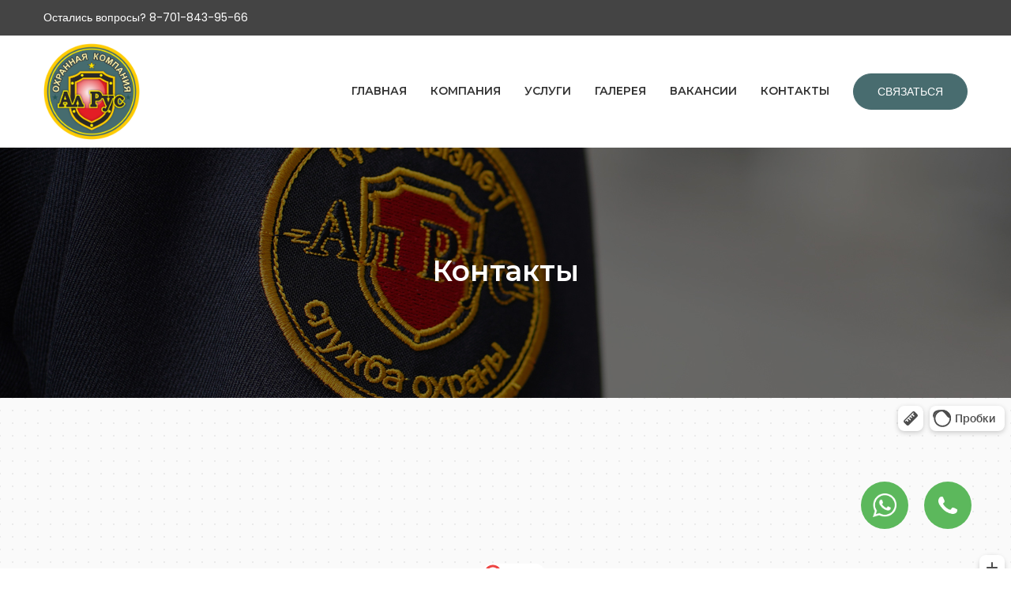

--- FILE ---
content_type: text/html
request_url: https://alrus-security.kz/contact-us.html
body_size: 3730
content:
<!doctype html>
<html class="no-js" lang="en">


<!-- Mirrored from demo.hasthemes.com/safzon-preview/contact-us.html by HTTrack Website Copier/3.x [XR&CO'2014], Tue, 01 Dec 2020 15:29:05 GMT -->
<head>
    <!-- Google Tag Manager -->
    <script>(function(w,d,s,l,i){w[l]=w[l]||[];w[l].push({'gtm.start':
            new Date().getTime(),event:'gtm.js'});var f=d.getElementsByTagName(s)[0],
        j=d.createElement(s),dl=l!='dataLayer'?'&l='+l:'';j.async=true;j.src=
        'https://www.googletagmanager.com/gtm.js?id='+i+dl;f.parentNode.insertBefore(j,f);
    })(window,document,'script','dataLayer','GTM-NCMHMJF');</script>
    <!-- End Google Tag Manager -->

    <meta charset="utf-8">
    <meta http-equiv="x-ua-compatible" content="ie=edge">
    <title>Контакты охранного агентства АлРус Алматы</title>
    <meta name="description" content="">
    <meta name="viewport" content="width=device-width, initial-scale=1">
    <!-- Favicon -->
    <link rel="shortcut icon" type="image/x-icon" href="assets/images/favicon.png">
    <!-- CSS
	============================================ -->
    <!-- Plugins CSS -->
    <link rel="stylesheet" href="assets/css/plugins.css">
    <!-- Main Style CSS -->
    <link rel="stylesheet" href="assets/css/style.css">
    <!-- fast connection -->
    <style>
        .icons{
        position: fixed;
        width: 60px;
        height: 60px;
        z-index: 2;
        background: #5cb85c;
        border-radius: 100%;
        display: flex;
        justify-content: center;
        align-items: center;
        }
        .icon-phone{
        right: 50px;
        bottom: 50px;
        background-image: url("assets/images/icon/telephone.png");
        background-repeat: no-repeat;
        background-size: 40%;
        background-position: center;
        }
        .icon-whats-app{
        right: 130px;
        bottom: 50px;
        background-image: url("assets/images/icon/whatsap_buttom.png");
        background-repeat: no-repeat;
        background-size: 50%;
        background-position: center;
        }
    </style>
    <!-- fast connection end -->
</head>

<body>
<!-- Google Tag Manager (noscript) -->
<noscript><iframe src="https://www.googletagmanager.com/ns.html?id=GTM-NCMHMJF"
                  height="0" width="0" style="display:none;visibility:hidden"></iframe></noscript>
<!-- End Google Tag Manager (noscript) -->

<!-- Header -->
<header class="header">
    <div class="header-top d-none d-lg-block">
        <div class="container">
            <div class="row">
                <div class="col-lg-6 col-md-6">
                    <a href="tel:87018439566" class="phone-link">Остались вопросы? 8-701-843-95-66</a>
                </div>
            </div>
        </div>
    </div>
    <div class="header-bottom-area">
        <div class="container">
            <div class="row align-items-center">
               
                <div class="col-lg-3 col-md-6 col-6">
                    <div class="cuscol">
                        <div class="logo">
                            <a href="index.html">
                                <img class="logo-size" src="assets/images/logo/logo.png" alt="logo">
                            </a>
                        </div>
                    </div>
                </div>
                
                <div class="col-lg-9 d-none d-lg-block">
                    <div class="menu-area d-flex align-items-center justify-content-end">
                        <nav class="main-menu text-center">
                            <ul>
                                <li class=""><a href="index.html">ГЛАВНАЯ</a></li>
                                <li><a href="about.html">КОМПАНИЯ</a></li>
                                <li><a href="service.html">УСЛУГИ</a>
                                    <ul class="sub-menu">
                                        <li><a href="office-security.html">Охрана офисов и бизнес-центров</a></li>
                                        <li><a href="institutions-protection.html">Охрана учебных заведений и детских садов</a></li>
                                        <li><a href="private-sector-protection.html">Охрана частного сектора</a></li>
                                        <li><a href="events-protection.html">Охрана культурно-массовых мероприятий</a></li>
                                        <!-- <li><a href="cargo-security.html">Охрана и сопровождение грузов</a></li> -->
                                    </ul>
                                </li>
                                <li><a href="gallery.html">ГАЛЕРЕЯ</a></li>
                                <li><a href="job.html">ВАКАНСИИ</a></li>
                                <li><a href="contact-us.html">КОНТАКТЫ</a></li>
                            </ul>
                        </nav><!--// main-menu -->
                        <div class="header-btn text-right">
                            <a class="btn-circle btn-transparent btn" href="contact-us.html">Связаться</a>
                        </div>
                    </div>
                </div>
                
                <!-- Show in small device Start -->
                <div class="clickable-menu clickable-mainmenu-active d-block d-lg-none  col-md-6 col-6">
                    <a href="#"><i class="zmdi zmdi-menu"></i></a>
                </div>
                <div class="clickable-mainmenu">
                    <div class="clickable-mainmenu-icon">
                        <button class="clickable-mainmenu-close">
                            <span class="zmdi zmdi-close"></span>
                        </button>
                    </div>
                    
                    <div id="menu" class="text-left clickable-menu-style">
                        <ul>
                            <li><a href="index.html">ГЛАВНАЯ</a></li>
                            <li><a href="about.html">КОМПАНИЯ</a></li>
                            <li><a href="service.html">УСЛУГИ</a>
                                <ul>
                                    <li><a href="office-security.html">Охрана офисов и бизнес-центров</a></li>
                                    <li><a href="institutions-protection.html">Охрана учебных заведений и детских садов</a></li>
                                    <li><a href="private-sector-protection.html">Охрана частного сектора</a></li>
                                    <li><a href="events-protection.html">Охрана культурно-массовых мероприятий</a></li>
                                    <!-- <li><a href="cargo-security.html">Охрана и сопровождение грузов</a></li> -->
                                </ul>
                            </li>
                            <li><a href="gallery.html">ГАЛЕРЕЯ</a></li>
                            <li><a href="job.html">ВАКАНСИИ</a></li>
                            <li><a href="contact-us.html">КОНТАКТЫ</a></li>
                        </ul>
                    </div>
                    
                    <div class="mobile-more-info">
                        <a href="tel:87018439566">Остались вопросы? <br> 8-701-843-95-66</a>
                        <!-- <ul class="socail-top">
                            <li><a href="#"><i class="zmdi zmdi-facebook"></i></a></li>
                             <li><a href="#"><i class="zmdi zmdi-instagram"></i></a></li>
                        </ul> -->
                    </div>
                    
                    <div class="header-btn text-center">
                        <a class="btn-circle btn-transparent btn" href="contact-us.html">Связаться</a>
                    </div>
                    
                </div>
                <!-- Show in small device End -->
            </div>
        </div>
    </div>
</header>
<!--// Header -->


<!-- Breadcrumb -->
<div class="breadcrumb-area bg-image section-ptb" style="background-image: url(assets/images/bg/breadcrumb-bg.jpg)">
    <div class="container">
        <div class="row breadcrumb">
            <div class="col">
                <h2>Контакты</h2>
            </div>
        </div>
    </div>
</div>
<!--// Breadcrumb -->

<!-- Page Conttent -->
<main class="page-content">
    
    <!-- Start Google-map Area -->
    <div class="google-map">
        <iframe src="https://yandex.ru/map-widget/v1/?um=constructor%3Af222ee5bd1726a6b68c42f787c55e9a9d8ff6494453debe4640e234291da5a21&amp;source=constructor" width="100%" height="498" frameborder="0"></iframe>
         <!-- <div id="googleMap-2" class="embed-responsive-item contact-map" data-lat="40.712776" data-Long="-74.005974"></div> -->
    </div>
    <!-- End google-map Area -->
    
    <div class="contact-form-area">
        <div class="container">
            <div class="row align-items-center">
                
                <div class="col-lg-6 col-md-6 col-12">
                    <div class="form_wrapper form-style-1">
                        <div class="contact-title">
                           <div class="title-3">
                               <h3>Свяжитесь с нами</h3>
                           </div>
                        </div>
                        <div class="form-inner-box-warp">
                            <!-- (You can usr this line) <form id="contact-form" action="assets/php/mail.php">-->
                            <form id="contact-form" name="contact-form" onsubmit="return order()" action="">
                                <input name="do" type="hidden"  value="order">
                                <input name="theme" type="hidden"  value="contact-us">
                                <div class="row">
                                    <div class="col-lg-12 mb-30">
                                        <input name="name" type="text" placeholder="Имя*" required>
                                    </div>
                                    <div class="col-lg-12  mb-30">
                                        <input name="mail" type="email" placeholder="Email*" required>
                                    </div>
                                    <div class="col-lg-12  mb-30">
                                        <input name="phone" type="tel" placeholder="Телефон*" required>
                                    </div>
                                    <div class="col-lg-12  mb-30">
                                        <textarea name="message"  placeholder="Коментарий*" required></textarea>
                                    </div>
                                    <div class="col-lg-12">
                                        <button type="submit" class="submit-btn default-btn">Отправить данные</button>

                                    </div>
                                </div>
                            </form>
                        </div>
                    </div>
                </div>
                
                <div class="col-lg-5 offset-lg-1 col-md-6">
                    <div class="contact-info-wrapper">
                        <div class="contact-title">
                           <div class="title-3">
                               <h3>Контакты</h3>
                           </div>
                        </div>
                        
                        <div class="contact-info">
                        <ul>
                            <li>
                                <div class="contact-text d-flex align-items-center">
                                    <img style="margin-right: 20px;" src="assets/images/icon/phone.png" alt="service icons">
                                    <!-- <i class="fa fa-phone"></i>  -->
                                    <p>
                                        <a href="tel:87018439566">8-701-843-95-66</a> 
                                    </p>
                                </div>
                            </li>
                            <li>
                                <div class="contact-text d-flex align-items-center">
                                    <img style="margin-right: 20px;" src="assets/images/icon/world.png" alt="service icons">
                                    <!-- <i class="fa fa-globe"></i>  -->
                                    <p>
                                        <a href="mailto:abi.baydarov@mail.ru">abi.baydarov@mail.ru</a>
                                    </p>
                                </div>
                            </li>
                            <li>
                                <div class="contact-text d-flex align-items-center">
                                    <img style="margin-right: 20px;" src="assets/images/icon/map.png" alt="service icons">
                                    <!-- <i style="width: 50px;" class="fa fa-map-marker"></i> -->
                                    <p>
                                        Казахстан, город Алматы, Алмалинский район, улица Байтурсынулы, дом 27/1
                                    </p>
                                </div>
                            </li>
                        </ul>
                    </div>
                    </div>
                </div>
                
            </div>
        </div>
    </div>
    
    
</main>
<!--// Page Conttent -->

<section class="icons">
    <h2 style="display: none;">Иконки номера телефона и ватапа</h2>
    <div class="container row">
        <a class="icons icon-phone" href="tel:87018439566"></a>
        <a class="icons icon-whats-app" href="https://wa.me/77018439566?text=Здравствуйте, хочу больше узнать про ваши услуги."></a>
    </div>
</section>

<!-- Подвал -->
<footer class="footer"><div class="footer-top bg-gray section-pt-90 section-pb">
        <div class="container">
            <div class="row">

                <!-- Start Single Widget -->
                <div class="col-lg-3 col-md-6 col-sm-6 col-12">
                    <div class="footer-widget footer-style-1">
                        <h5 class="ft-title">КОМПАНИЯ <span>Ал Рус</span></h5>
                        <div class="content">
                            <p>Ваша безопасность в надежных руках!</p>
                        </div>
                    </div>
                </div>
                <!-- End Single Widget -->

                <!-- Start Single Widget -->
                <div class="col-lg-3 col-md-6 col-sm-6 col-12">
                    <div class="footer-widget footer-style-1 space-left">
                        <h5 class="ft-title"><span>НАШИ</span> КОНТАКТЫ </h5>
                        <div class="content">
                            <p>Казахстан, город Алматы, Алмалинский район, улица Байтурсынулы, дом 27/1</p>
                            <div class="ft-address">
                                <a href="tel:87018439566">8-701-843-95-66</a>
                                <p><a href="mailto:abi.baydarov@mail.ru">abi.baydarov@mail.ru</a></p>
                            </div>
                        </div>
                    </div>
                </div>
                <!-- End Single Widget -->

                <!-- Start Single Widget -->
                <div class="col-lg-3 col-md-6 col-sm-6 col-12">
                    <div class="footer-widget footer-style-1 space-left">
                        <h5 class="ft-title">БЫСТРЫЕ <span>ССЫЛКИ</span></h5>
                        <div class="content">
                            <ul class="ft-menu">
                                <li><a href="office-security.html">Охрана офисов и бизнес-центров</a></li>
                                <li><a href="institutions-protection.html">Охрана учебных заведений и детских садов</a></li>
                                <li><a href="private-sector-protection.html">Охрана частного сектора</a></li>
                                <li><a href="events-protection.html">Охрана культурно-массовых мероприятий</a></li>
                                <!-- <li><a href="cargo-security.html">Охрана и сопровождение грузов</a></li> -->
                            </ul></div>
                    </div>
                </div>
                <!-- End Single Widget -->

                <!-- Start Single Widget -->
                <div class="col-lg-3 col-md-6 col-sm-6 col-12">
                    <div class="footer-widget footer-style-1">
                        <h5 class="ft-title">СВЯЗАТЬСЯ <span>С НАМИ</span></h5>
                        <div class="content">
                            <!-- <p>Повседневная практика показывает, что высокотехнологичная.</p> -->
                            <div class="input-box newsletter-box">
                                <a class="btn-circle btn-transparent btn" href="contact-us.html">связаться</a>
                            </div>
                            
                            <!-- mailchimp-alerts Start -->
                            <div class="mailchimp-alerts text-centre">
                                <div class="mailchimp-submitting"></div><!-- mailchimp-submitting end -->
                                <div class="mailchimp-success"></div><!-- mailchimp-success end -->
                                <div class="mailchimp-error"></div><!-- mailchimp-error end -->
                            </div><!-- mailchimp-alerts end -->
                        </div>
                    </div>
                </div>
                <!-- End Single Widget -->
            </div>
        </div>
    </div>
    <div class="copyright">
        <div class="container">
            <div class="row">

                <div class="col-lg-12 col-12">
                    <div class="copyright-left content text-left">
                        <p>Сайт разработан командой <a target="_blank" href="https://krutomarketing.com/">KrutoMarketing</a></p>
                    </div>
                </div>
            </div>
        </div>
    </div>
</footer>
<!--// Подвал -->

    
<!-- JS
============================================ -->


<!-- Map js code here -->
<script src="https://maps.googleapis.com/maps/api/js?key=AIzaSyCfmCVTjRI007pC1Yk2o2d_EhgkjTsFVN8"></script>
<!-- Plugins JS -->
<script src="assets/js/plugins.js"></script>
<!-- Main JS -->
<script src="assets/js/main.js"></script>
<script>
    function order(){
        var $form = jQuery('form[name=contact-form]');
        jQuery.ajax({
            url: "/ajax.php",
            data: $form.serialize(),
            type: "POST",
            dataType: "JSON",
            cache: false,
            success: function (data) {
                if (data.success==1){
                    location.href='thanks.html';
                }else{
                    alert(data.error);
                }
            }
        })
        return false;
    }
</script>


</body>


<!-- Mirrored from demo.hasthemes.com/safzon-preview/contact-us.html by HTTrack Website Copier/3.x [XR&CO'2014], Tue, 01 Dec 2020 15:29:05 GMT -->
</html>

--- FILE ---
content_type: text/css
request_url: https://alrus-security.kz/assets/css/style.css
body_size: 11209
content:
/*-----------------------------------------------------------------------------------


    Version: 1.2
-----------------------------------------------------------------------------------
    
    CSS INDEX
    ===================
	
    01. Theme default CSS
    02. Header
        02. 1 Menu Css
        02. 2 Mobile Menu Css
    03. Hero
    04. Service Css
        04.1 Service Style two
    05. About Css
    06. Contact Css 
    07. Team Style Css
    08. Blog Css
    09. Blog Details Css
    10. Testimonial Css
    11. Newsletter Css
    12. Footer Css
    13. Gallery Css
    
    
	
    

-----------------------------------------------------------------------------------*/
/*----------------------------------------*/
/*  01. Theme default CSS
/*----------------------------------------*/
/*-- Google Font --*/
@import url("https://fonts.googleapis.com/css?family=Montserrat:300,400,500,600,700,800|Poppins:300,400,500,600,700,800");
/*-- Common Style --*/
*, *::after, *::before {
  box-sizing: border-box;
}

html, body {
  height: 100%;
}

body {
  background-color: #ffffff;
  line-height: 25px;
  font-size: 14px;
  font-style: normal;
  font-weight: normal;
  visibility: visible;
  font-family: "Poppins", sans-serif;
  color: #454545;
  position: relative;
}

h1, h2, h3, h4, h5, h6 {
  color: #1d2736;
  font-family: "Montserrat", sans-serif;
  font-weight: 400;
  margin-top: 0;
}

h1 {
  font-size: 72px;
}

h2 {
  font-size: 36px;
  line-height: 42px;
}

h3 {
  font-size: 30px;
  line-height: 36px;
}

h4 {
  font-size: 24px;
  line-height: 30px;
}

h5 {
  font-size: 22px;
  line-height: 24px;
}

h6 {
  font-size: 18px;
  line-height: 18px;
}

p:last-child {
  margin-bottom: 0;
}

a, button {
  color: inherit;
  display: inline-block;
  line-height: inherit;
  text-decoration: none;
  cursor: pointer;
}

a, button, img, input, span {
  transition: all 0.3s ease 0s;
}

*:focus {
  outline: none !important;
}

a:focus {
  color: inherit;
  outline: none;
  text-decoration: none;
}

a:hover {
  text-decoration: none;
  color: #f9b809;
}

button, input[type="submit"] {
  cursor: pointer;
}

button:focus,
a:focus {
  outline: none;
  box-shadow: none;
}

ul {
  list-style: outside none none;
  margin: 0;
  padding: 0;
}

img {
  max-width: 100%;
}

button:focus,
a:focus {
  outline: none;
}

@media only screen and (max-width: 767px) {
  h2 {
    font-size: 30px;
    line-height: 37px;
  }

  h3 {
    font-size: 28px;
    line-height: 30px;
  }

  h4 {
    font-size: 20px;
    line-height: 26px;
  }
}
/*-- 
    - Common Classes
-----------------------------------------*/
.fix {
  overflow: hidden;
}

.hidden {
  display: none;
}

.clear {
  clear: both;
}

@media only screen and (max-width: 767px) {
  .container {
    width: 450px;
  }
}
@media only screen and (max-width: 479px) {
  .container {
    width: 300px;
  }
}
.bold {
  font-weight: 700;
}

.semi-bold {
  font-weight: 600;
}

.medium {
  font-weight: 500;
}

.light {
  font-weight: 300;
}

.capitalize {
  text-transform: capitalize;
}

.uppercase {
  text-transform: uppercase;
}

.no-gutters {
  margin-left: 0;
  margin-right: 0;
}
.no-gutters > .col, .no-gutters > [class*="col-"] {
  padding-right: 0;
  padding-left: 0;
  margin: 0;
}

/*-- Container Fluid --*/
.container-fluid {
  padding: 0 0px;
}

/*-- 
    - Margin & Padding
-----------------------------------------*/
/*-- Margin Top --*/
.mt-5 {
  margin-top: 5px;
}

.mt-10 {
  margin-top: 10px;
}

.mt-15 {
  margin-top: 15px;
}

.mt-20 {
  margin-top: 20px;
}

.mt-25 {
  margin-top: 25px;
}

.mt-30 {
  margin-top: 30px;
}

.mt-35 {
  margin-top: 35px;
}

.mt-40 {
  margin-top: 40px;
}

.mt-45 {
  margin-top: 45px;
}

.mt-50 {
  margin-top: 50px;
}

.mt-55 {
  margin-top: 55px;
}

.mt-60 {
  margin-top: 60px;
}

.mt-65 {
  margin-top: 65px;
}

.mt-70 {
  margin-top: 70px;
}

.mt-75 {
  margin-top: 75px;
}

.mt-80 {
  margin-top: 80px;
}

.mt-85 {
  margin-top: 85px;
}

.mt-90 {
  margin-top: 90px;
}

.mt-95 {
  margin-top: 95px;
}

.mt-100 {
  margin-top: 100px;
}

.mt-105 {
  margin-top: 105px;
}

.mt-110 {
  margin-top: 110px;
}

.mt-115 {
  margin-top: 115px;
}

.mt-120 {
  margin-top: 120px;
}

.mt-125 {
  margin-top: 125px;
}

.mt-130 {
  margin-top: 130px;
}

.mt-135 {
  margin-top: 135px;
}

.mt-140 {
  margin-top: 140px;
}

.mt-145 {
  margin-top: 145px;
}

.mt-150 {
  margin-top: 150px;
}

.mt-155 {
  margin-top: 155px;
}

.mt-160 {
  margin-top: 160px;
}

.mt-165 {
  margin-top: 165px;
}

.mt-170 {
  margin-top: 170px;
}

.mt-175 {
  margin-top: 175px;
}

.mt-180 {
  margin-top: 180px;
}

.mt-185 {
  margin-top: 185px;
}

.mt-190 {
  margin-top: 190px;
}

.mt-195 {
  margin-top: 195px;
}

.mt-200 {
  margin-top: 200px;
}

.mt-5 {
  margin-top: 5px !important;
}

/*-- Margin Bottom --*/
.mb-5 {
  margin-bottom: 5px;
}

.mb-10 {
  margin-bottom: 10px;
}

.mb-15 {
  margin-bottom: 15px;
}

.mb-20 {
  margin-bottom: 20px;
}

.mb-25 {
  margin-bottom: 25px;
}

.mb-30 {
  margin-bottom: 30px;
}

.mb-35 {
  margin-bottom: 35px;
}

.mb-40 {
  margin-bottom: 40px;
}

.mb-45 {
  margin-bottom: 45px;
}

.mb-50 {
  margin-bottom: 50px;
}

.mb-55 {
  margin-bottom: 55px;
}

.mb-60 {
  margin-bottom: 60px;
}

.mb-65 {
  margin-bottom: 65px;
}

.mb-70 {
  margin-bottom: 70px;
}

.mb-75 {
  margin-bottom: 75px;
}

.mb-80 {
  margin-bottom: 80px;
}

.mb-85 {
  margin-bottom: 85px;
}

.mb-90 {
  margin-bottom: 90px;
}

.mb-95 {
  margin-bottom: 95px;
}

.mb-100 {
  margin-bottom: 100px;
}

.mb-105 {
  margin-bottom: 105px;
}

.mb-110 {
  margin-bottom: 110px;
}

.mb-115 {
  margin-bottom: 115px;
}

.mb-120 {
  margin-bottom: 120px;
}

.mb-125 {
  margin-bottom: 125px;
}

.mb-130 {
  margin-bottom: 130px;
}

.mb-135 {
  margin-bottom: 135px;
}

.mb-140 {
  margin-bottom: 140px;
}

.mb-145 {
  margin-bottom: 145px;
}

.mb-150 {
  margin-bottom: 150px;
}

.mb-155 {
  margin-bottom: 155px;
}

.mb-160 {
  margin-bottom: 160px;
}

.mb-165 {
  margin-bottom: 165px;
}

.mb-170 {
  margin-bottom: 170px;
}

.mb-175 {
  margin-bottom: 175px;
}

.mb-180 {
  margin-bottom: 180px;
}

.mb-185 {
  margin-bottom: 185px;
}

.mb-190 {
  margin-bottom: 190px;
}

.mb-195 {
  margin-bottom: 195px;
}

.mb-200 {
  margin-bottom: 200px;
}

.mb-5 {
  margin-bottom: 5px !important;
}

/*-- 
    - Section Padding
-------------------------------------*/
.section-ptb {
  padding: 135px 0;
  /*padding: 60px 0;*/
}
@media only screen and (min-width: 992px) and (max-width: 1199px) {
  .section-ptb {
    padding: 80px 0;
  }
}
@media only screen and (min-width: 768px) and (max-width: 991px) {
  .section-ptb {
    padding: 70px 0;
  }
}
@media only screen and (max-width: 767px) {
  .section-ptb {
    padding: 60px 0;
  }
}
@media only screen and (max-width: 479px) {
  .section-ptb {
    padding: 60px 0;
    background-position: left top;
    background-size: cover;
  }
}

.section-pt {
  padding-top: 50px;
}
@media only screen and (min-width: 992px) and (max-width: 1199px) {
  .section-pt {
    padding-top: 80px;
  }
}
@media only screen and (min-width: 768px) and (max-width: 991px) {
  .section-pt {
    padding-top: 70px;
  }
}
@media only screen and (max-width: 767px) {
  .section-pt {
    padding-top: 60px;
  }
}
@media only screen and (max-width: 479px) {
  .section-pt {
    padding-top: 60px;
  }
}

.section-pt-90 {
  padding-top: 90px;
}
@media only screen and (min-width: 992px) and (max-width: 1199px) {
  .section-pt-90 {
    padding-top: 60px;
  }
}
@media only screen and (min-width: 768px) and (max-width: 991px) {
  .section-pt-90 {
    padding-top: 40px;
  }
}
@media only screen and (max-width: 767px) {
  .section-pt-90 {
    padding-top: 40px;
  }
}
@media only screen and (max-width: 479px) {
  .section-pt-90 {
    padding-top: 30px;
  }
}

.section-pt-60 {
  padding-top: 60px;
}
@media only screen and (min-width: 992px) and (max-width: 1199px) {
  .section-pt-60 {
    padding-top: 50px;
  }
}
@media only screen and (min-width: 768px) and (max-width: 991px) {
  .section-pt-60 {
    padding-top: 40px;
  }
}
@media only screen and (max-width: 767px) {
  .section-pt-60 {
    padding-top: 40px;
  }
}
@media only screen and (max-width: 479px) {
  .section-pt-60 {
    padding-top: 30px;
  }
}

.section-pt-30 {
  padding-top: 30px;
}

.section-pb {
  padding-bottom: 120px;
}
@media only screen and (min-width: 992px) and (max-width: 1199px) {
  .section-pb {
    padding-bottom: 80px;
  }
}
@media only screen and (min-width: 768px) and (max-width: 991px) {
  .section-pb {
    padding-bottom: 70px;
  }
}
@media only screen and (max-width: 767px) {
  .section-pb {
    padding-bottom: 70px;
  }
}
@media only screen and (max-width: 479px) {
  .section-pb {
    padding-bottom: 60px;
  }
}

.section-pb-90 {
  padding-bottom: 90px;
}
@media only screen and (min-width: 992px) and (max-width: 1199px) {
  .section-pb-90 {
    padding-bottom: 60px;
  }
}
@media only screen and (min-width: 768px) and (max-width: 991px) {
  .section-pb-90 {
    padding-bottom: 40px;
  }
}
@media only screen and (max-width: 767px) {
  .section-pb-90 {
    padding-bottom: 40px;
  }
}
@media only screen and (max-width: 479px) {
  .section-pb-90 {
    padding-bottom: 30px;
  }
}

.section-pb-60 {
  padding-bottom: 60px;
}
@media only screen and (min-width: 992px) and (max-width: 1199px) {
  .section-pb-60 {
    padding-bottom: 50px;
  }
}
@media only screen and (min-width: 768px) and (max-width: 991px) {
  .section-pb-60 {
    padding-bottom: 40px;
  }
}
@media only screen and (max-width: 767px) {
  .section-pb-60 {
    padding-bottom: 40px;
  }
}
@media only screen and (max-width: 479px) {
  .section-pb-60 {
    padding-bottom: 30px;
  }
}

/*-- 
    - Input Placeholder
-----------------------------------------*/
input:-moz-placeholder, textarea:-moz-placeholder {
  opacity: 1;
  -ms-filter: "progid:DXImageTransform.Microsoft.Alpha(Opacity=100)";
}

input::-webkit-input-placeholder, textarea::-webkit-input-placeholder {
  opacity: 1;
  -ms-filter: "progid:DXImageTransform.Microsoft.Alpha(Opacity=100)";
}

input::-moz-placeholder, textarea::-moz-placeholder {
  opacity: 1;
  -ms-filter: "progid:DXImageTransform.Microsoft.Alpha(Opacity=100)";
}

input:-ms-input-placeholder, textarea:-ms-input-placeholder {
  opacity: 1;
  -ms-filter: "progid:DXImageTransform.Microsoft.Alpha(Opacity=100)";
}

/*-- 
    Scroll Up 
-----------------------------------------*/
#scrollUp {
  width: 40px;
  height: 40px;
  background-color: #486c6f;
  border: 3px solid #eeeeee;
  color: #ffffff;
  right: 20px;
  bottom: 60px;
  text-align: center;
  overflow: hidden;
  border-radius: 50px;
  z-index: 9811 !important;
}
@media only screen and (max-width: 767px) {
  #scrollUp {
    display: none !important;
  }
}
#scrollUp i {
  display: block;
  line-height: 34px;
  font-size: 22px;
}
#scrollUp:hover i {
  animation-name: fadeInUp;
  animation-duration: 1s;
  animation-fill-mode: both;
  animation-iteration-count: infinite;
}

/*--
    - Background Color
------------------------------------------*/
.bg-gray {
  background-color: #f8f8f8;
}

img.mfp-img {
  background-color: #f6f7f8;
  padding: 0;
  margin: 40px auto;
}

/*--
    - Background image
------------------------------------------*/
.image-bg {
  background-size: cover;
  background-position: center;
  background-repeat: no-repeat;
}

/*--
    - Social Color
------------------------------------------*/
.facebook {
  background-color: #3B5997;
  color: #ffffff;
}
.facebook:hover {
  background-color: #3B5997;
  color: #ffffff;
}

.twitter {
  background-color: #1DA1F2;
  color: #ffffff;
}
.twitter:hover {
  background-color: #1DA1F2;
  color: #ffffff;
}

.linkedin {
  background-color: #0077B5;
  color: #ffffff;
}
.linkedin:hover {
  background-color: #0077B5;
  color: #ffffff;
}

.pinterest {
  background-color: #BD081C;
  color: #ffffff;
}
.pinterest:hover {
  background-color: #BD081C;
  color: #ffffff;
}

.google-plus {
  background-color: #D11718;
  color: #ffffff;
}
.google-plus:hover {
  background-color: #D11718;
  color: #ffffff;
}

.behance {
  background-color: #005CFF;
  color: #ffffff;
}
.behance:hover {
  background-color: #005CFF;
  color: #ffffff;
}

.dribbble {
  background-color: #E84C88;
  color: #ffffff;
}
.dribbble:hover {
  background-color: #E84C88;
  color: #ffffff;
}

.github {
  background-color: #323131;
  color: #ffffff;
}
.github:hover {
  background-color: #323131;
  color: #ffffff;
}

.instagram {
  background-color: #DC3472;
  color: #ffffff;
}
.instagram:hover {
  background-color: #DC3472;
  color: #ffffff;
}

.medium {
  background-color: #00AB6C;
  color: #ffffff;
}
.medium:hover {
  background-color: #00AB6C;
  color: #ffffff;
}

.reddit {
  background-color: #FF4501;
  color: #ffffff;
}
.reddit:hover {
  background-color: #FF4501;
  color: #ffffff;
}

.skype {
  background-color: #00AFF0;
  color: #ffffff;
}
.skype:hover {
  background-color: #00AFF0;
  color: #ffffff;
}

.slack {
  background-color: #63C1A0;
  color: #ffffff;
}
.slack:hover {
  background-color: #63C1A0;
  color: #ffffff;
}

.snapchat {
  background-color: #FFFC00;
  color: #ffffff;
}
.snapchat:hover {
  background-color: #FFFC00;
  color: #ffffff;
}

.tumblr {
  background-color: #01273A;
  color: #ffffff;
}
.tumblr:hover {
  background-color: #01273A;
  color: #ffffff;
}

.vimeo {
  background-color: #00ADEF;
  color: #ffffff;
}
.vimeo:hover {
  background-color: #00ADEF;
  color: #ffffff;
}

.youtube {
  background-color: #FE0002;
  color: #ffffff;
}
.youtube:hover {
  background-color: #FE0002;
  color: #ffffff;
}

/*-- Tab Content & Pane Fix --*/
.tab-content {
  width: 100%;
}
.tab-content .tab-pane {
  display: block;
  height: 0;
  max-width: 100%;
  visibility: hidden;
  overflow: hidden;
  opacity: 0;
}
.tab-content .tab-pane.active {
  height: auto;
  visibility: visible;
  opacity: 1;
  overflow: visible;
}

/*--
    - Product Full Width
------------------------------------------*/
.full-width-product-wrap > [class*="col-"]:nth-child(1), .full-width-product-wrap > [class*="col"]:nth-child(1) {
  flex: 1 0 450px;
  max-width: 450px;
}
@media only screen and (min-width: 1200px) and (max-width: 1599px) {
  .full-width-product-wrap > [class*="col-"]:nth-child(1), .full-width-product-wrap > [class*="col"]:nth-child(1) {
    flex: 1 0 350px;
    max-width: 350px;
  }
}
@media only screen and (min-width: 992px) and (max-width: 1199px) {
  .full-width-product-wrap > [class*="col-"]:nth-child(1), .full-width-product-wrap > [class*="col"]:nth-child(1) {
    flex: 1 0 350px;
    max-width: 350px;
  }
}
@media only screen and (min-width: 768px) and (max-width: 991px) {
  .full-width-product-wrap > [class*="col-"]:nth-child(1), .full-width-product-wrap > [class*="col"]:nth-child(1) {
    flex: 0 0 100%;
    max-width: 100%;
  }
}
@media only screen and (max-width: 767px) {
  .full-width-product-wrap > [class*="col-"]:nth-child(1), .full-width-product-wrap > [class*="col"]:nth-child(1) {
    flex: 0 0 100%;
    max-width: 100%;
  }
}
.full-width-product-wrap > [class*="col-"]:nth-child(2), .full-width-product-wrap > [class*="col"]:nth-child(2) {
  flex: 0 0 calc(100% - 450px);
  max-width: calc(100% - 450px);
}
@media only screen and (min-width: 1200px) and (max-width: 1599px) {
  .full-width-product-wrap > [class*="col-"]:nth-child(2), .full-width-product-wrap > [class*="col"]:nth-child(2) {
    flex: 0 0 calc(100% - 350px);
    max-width: calc(100% - 350px);
  }
}
@media only screen and (min-width: 992px) and (max-width: 1199px) {
  .full-width-product-wrap > [class*="col-"]:nth-child(2), .full-width-product-wrap > [class*="col"]:nth-child(2) {
    flex: 0 0 calc(100% - 350px);
    max-width: calc(100% - 350px);
  }
}
@media only screen and (min-width: 768px) and (max-width: 991px) {
  .full-width-product-wrap > [class*="col-"]:nth-child(2), .full-width-product-wrap > [class*="col"]:nth-child(2) {
    flex: 0 0 100%;
    max-width: 100%;
  }
}
@media only screen and (max-width: 767px) {
  .full-width-product-wrap > [class*="col-"]:nth-child(2), .full-width-product-wrap > [class*="col"]:nth-child(2) {
    flex: 0 0 100%;
    max-width: 100%;
  }
}
@media only screen and (min-width: 992px) and (max-width: 1199px) {
  .full-width-product-wrap.desktop-full-width > [class*="col-"]:nth-child(1), .full-width-product-wrap.desktop-full-width > [class*="col"]:nth-child(1) {
    flex: 0 0 100%;
    max-width: 100%;
  }
}
@media only screen and (min-width: 992px) and (max-width: 1199px) {
  .full-width-product-wrap.desktop-full-width > [class*="col-"]:nth-child(2), .full-width-product-wrap.desktop-full-width > [class*="col"]:nth-child(2) {
    flex: 0 0 100%;
    max-width: 100%;
  }
}

@media only screen and (min-width: 1200px) and (max-width: 1599px) {
  .laptop-3-column > [class*="col-"], .laptop-3-column > [class*="col"] {
    flex: 1 0 33.3333%;
    max-width: 33.3333%;
  }
}

/*-- 
    - Page Pagination
------------------------------------------*/
.page-pagination {
  display: flex;
  justify-content: center;
  flex-wrap: wrap;
  margin: -5px -8px;
}
.page-pagination li {
  font-size: 16px;
  line-height: 24px;
  font-family: "Montserrat", sans-serif;
  color: #1d2736;
  text-align: center;
  margin: 5px 8px;
}
.page-pagination li a {
  color: #1d2736;
  border: 1px solid #f9b809;
  padding: 10px;
  border-radius: 50px;
  width: 44px;
  height: 44px;
  display: flex;
  justify-content: center;
  align-items: center;
}
.page-pagination li a i {
  line-height: 24px;
}
@media only screen and (max-width: 479px) {
  .page-pagination li {
    font-size: 14px;
  }
  .page-pagination li a {
    padding: 9px;
    width: 35px;
    height: 35px;
  }
  .page-pagination li a i {
    line-height: 24px;
  }
}
.page-pagination li:hover a {
  color: #ffffff;
  background-color: #f9b809;
}
.page-pagination li.active a {
  color: #ffffff;
  background-color: #f9b809;
}
.page-pagination li:first-child a {
  color: #1d2736;
  width: auto;
  padding: 10px 20px 10px 12px;
}
.page-pagination li:first-child a i {
  margin-right: 10px;
  float: left;
  background: #f9b809;
  color: #ffffff;
  height: 25px;
  width: 25px;
  border-radius: 5000pc;
}
.page-pagination li:first-child a:hover {
  color: #ffffff;
}
.page-pagination li:first-child a:hover i {
  background: #ffffff;
  color: #f9b809;
}
.page-pagination li:last-child a {
  color: #1d2736;
  width: auto;
  padding: 10px 10px 10px 20px;
  flex-direction: row-reverse;
}
.page-pagination li:last-child a i {
  margin-left: 10px;
  float: right;
  background: #f9b809;
  color: #ffffff;
  height: 25px;
  width: 25px;
  border-radius: 5000pc;
}
.page-pagination li:last-child a:hover {
  color: #ffffff;
}
.page-pagination li:last-child a:hover i {
  background: #ffffff;
  color: #f9b809;
}

/*--
    - Page Banner Section
------------------------------------------*/
/*-- Breadcrumb --*/
.breadcrumb {
  background-color: transparent;
  border-radius: 0;
  display: flex;
  justify-content: center;
  padding: 0;
  margin: 0;
  text-align: center;
}
.breadcrumb h2 {
  color: #ffffff;
  font-weight: 600;
  margin-bottom: 5px;
}
.breadcrumb ul li.breadcrumb-item {
  display: inline-flex;
  padding: 0 8px;
  position: relative;
  color: #ffffff;
}
.breadcrumb ul li.breadcrumb-item::before {
  position: absolute;
  right: -2px;
  top: -2px;
  content: "/";
  padding-right: 0;
  padding-left: 0;
  color: #fff;
}
.breadcrumb ul li.breadcrumb-item:last-child::before {
  display: none;
}
.breadcrumb ul li.breadcrumb-item a {
  display: block;
  font-size: 15px;
  line-height: 18px;
  color: #ffffff;
}
.breadcrumb ul li.breadcrumb-item a:hover {
  color: #1d2736;
}

/*-- Category Page Title --*/
.category-page-title h4 {
  margin: 0;
  text-transform: uppercase;
  font-weight: 600;
  font-size: 18px;
  color: #1d2736;
}

/*--
    - Button
------------------------------------------*/
.btn {
  border: 1px solid #486c6f; 
  line-height: 24px;
  padding: 10px 30px;
  font-size: 14px;
  font-weight: 500;
  text-transform: uppercase;
  color: #ffffff;
  background: #486c6f;
  overflow: hidden;
  position: relative;
  z-index: 1;
  transition: all 0.3s ease 0s;
}
.btn:focus {
  outline: none;
  box-shadow: none;
}
.btn::before {
  position: absolute;
  left: 50%;
  top: 50%;
  height: 0;
  width: 100%;
  background-color: #1d2736;
  transition: all 0.3s ease 0s;
  content: "";
  transform: translateX(-50%) translateY(-50%) rotate(-45deg);
  opacity: 0;
  z-index: -1;
}
.btn:hover {
  color: #ffffff;
  border: 1px solid #1d2736;
  background: black;
  transition: all 0.5s ease 0s;
}
.btn:hover::before {
  height: 00%;
  opacity: 1;
}
.btn.hover-theme::before {
  background-color: #f9b809;
}
.btn.hover-theme:hover {
  border-color: #f9b809;
  color: #1d2736;
}
.btn.hover-theme:hover::before {
  height: 300%;
  opacity: 1;
}
.btn.btn-circle {
  border-radius: 50px;
}
.btn.btn-radius {
  border-radius: 5px;
}
.btn.btn-square {
  border-radius: 0;
}
.btn.btn-text {
  border-radius: 0;
  padding: 0;
  line-height: 20px;
  border: none;
}
.btn.btn-text::before {
  display: none;
}
.btn.btn-text.hover-theme:hover {
  color: #f9b809;
}
.btn.btn-underline {
  text-decoration: underline;
}
.btn.btn-large {
  padding: 15px 40px;
  font-size: 16px;
}
@media only screen and (max-width: 767px) {
  .btn.btn-large {
    font-size: 12px;
    padding: 7px 25px;
  }
}
@media only screen and (max-width: 479px) {
  .btn.btn-large {
    font-size: 11px;
    padding: 4px 15px;
    margin-top: 15px;
  }
}
.btn.btn-medium {
  padding: 7px 20px;
  font-size: 12px;
}
@media only screen and (max-width: 767px) {
  .btn.btn-medium {
    font-size: 12px;
    padding: 7px 25px;
  }
}
@media only screen and (max-width: 479px) {
  .btn.btn-medium {
    font-size: 11px;
    padding: 4px 15px;
    margin-top: 15px;
  }
}
.btn.btn-small {
  padding: 4px 15px;
  font-size: 11px;
}
@media only screen and (max-width: 767px) {
  .btn {
    font-size: 12px;
    padding: 7px 25px;
  }
}
@media only screen and (max-width: 479px) {
  .btn {
    font-size: 16px;
    padding: 12px 32px;
  }
}

/*--
    - Blockquote
------------------------------------------*/
.blockquote {
  margin: 35px 0;
  max-width: 660px;
  background-color: #f9b809;
  padding: 30px 40px;
  position: relative;
  color: #ffffff;
  font-size: 15px;
  font-style: italic;
}
@media only screen and (max-width: 767px) {
  .blockquote {
    padding: 30px 40px;
  }
}
@media only screen and (max-width: 479px) {
  .blockquote {
    padding: 20px;
  }
}
.blockquote p {
  font-size: 16px;
  line-height: 25px;
  font-style: italic;
}

.blockquote-2 p::first-letter {
  font-size: 48px;
  text-transform: uppercase;
}

.section-title {
  margin-bottom: 55px;
}
@media only screen and (max-width: 767px), only screen and (min-width: 768px) and (max-width: 991px) {
  .section-title {
    margin-bottom: 30px;
  }
}
.section-title h2 {
  font-weight: 700;
  margin: -5px 0 0 0;
  position: relative;
  padding-bottom: 12px;
}
@media only screen and (max-width: 479px) {
  .section-title h2 {
    font-size: 26px;
    line-height: 30px;
  }
}
.section-title h2::before {
  position: absolute;
  content: '';
  background: #f9b809;
  height: 2px;
  width: 120px;
  left: 50%;
  bottom: 1px;
  transform: translate(-50%, 0%);
}
.section-title h2::after {
  position: absolute;
  content: '';
  background: #486c6f;
  height: 4px;
  width: 20px;
  left: 50%;
  bottom: 0;
  margin-top: 1px;
  transform: translate(-50%, 0%);
}
.section-title p {
  max-width: 470px;
  margin-top: 16px;
  margin-bottom: 0;
}
.section-title.text-center p {
  margin-left: auto;
  margin-right: auto;
}
.section-title.text-right p {
  margin-left: auto;
  margin-right: 0;
}

.title-2 {
  margin-bottom: 30px;
}
.title-2 h2::before {
  position: absolute;
  content: '';
  background: #f9b809;
  height: 2px;
  width: 120px;
  left: 0%;
  bottom: 0;
  transform: translate(0%, 0%);
}
.title-2 h2::after {
  position: absolute;
  content: '';
  background: #486c6f;
  height: 2px;
  width: 60px;
  left: 0%;
  bottom: 0;
  transform: translate(0%, 0%);
}

.title-3 {
  position: relative;
  display: inline-block;
  margin-bottom: 40px;
}
.title-3 h3 {
  font-weight: 600;
  margin-bottom: 10px;
}
.title-3 h3::before {
  position: absolute;
  content: '';
  background: #3D6C65;
  height: 2px;
  width: 100%;
  left: 0%;
  bottom: 0;
  transform: translate(0%, 0%);
}
.title-3 h3::after {
  position: absolute;
  content: '';
  background: #333;
  height: 2px;
  width: 50%;
  right: 0%;
  bottom: 0;
  transform: translate(0%, 0%);
}

/*--
    Boxed Layout
--------------------------*/
.boxed-layout {
  background: #ffffff none repeat scroll 0 0;
  box-shadow: -3px 0 50px -2px rgba(0, 0, 0, 0.14);
  margin: auto;
  max-width: 1400px;
  position: relative;
  width: 100%;
}
@media only screen and (min-width: 992px) and (max-width: 1199px) {
  .boxed-layout {
    max-width: 980px;
  }
}
@media only screen and (min-width: 768px) and (max-width: 991px) {
  .boxed-layout {
    max-width: 730px;
  }
}
@media only screen and (max-width: 767px) {
  .boxed-layout {
    max-width: 560px;
  }
}

.justify-content-between [class*="col"], .justify-content-between [class*="col-"] {
  flex-grow: 0;
}

/*-- Overlay styles --*/
[data-overlay],
[data-secondary-overlay],
[data-black-overlay],
[data-white-overlay] {
  position: relative;
}

[data-overlay] > div,
[data-overlay] > *,
[data-secondary-overlay] > div,
[data-secondary-overlay] > *,
[data-black-overlay] > div,
[data-black-overlay] > *,
[data-white-overlay] > div,
[data-white-overlay] > * {
  position: relative;
  z-index: 2;
}

[data-overlay]:before,
[data-secondary-overlay]:before,
[data-black-overlay]:before,
[data-white-overlay]:before {
  content: "";
  position: absolute;
  left: 0;
  top: 0;
  height: 100%;
  width: 100%;
  z-index: 2;
}

[data-overlay]:before {
  background-color: #f9b809;
}

[data-secondary-overlay]:before {
  background-color: #19cfa3;
}

[data-black-overlay]:before {
  background-color: #000000;
}

[data-white-overlay]:before {
  background-color: #ffffff;
}

[data-overlay="1"]:before,
[data-secondary-overlay="1"]:before,
[data-black-overlay="1"]:before,
[data-white-overlay="1"]:before {
  opacity: 0.1;
}

[data-overlay="2"]:before,
[data-secondary-overlay="2"]:before,
[data-black-overlay="2"]:before,
[data-white-overlay="2"]:before {
  opacity: 0.2;
}

[data-overlay="3"]:before,
[data-secondary-overlay="3"]:before,
[data-black-overlay="3"]:before,
[data-white-overlay="3"]:before {
  opacity: 0.3;
}

[data-overlay="4"]:before,
[data-secondary-overlay="4"]:before,
[data-black-overlay="4"]:before,
[data-white-overlay="4"]:before {
  opacity: 0.4;
}

[data-overlay="5"]:before,
[data-secondary-overlay="5"]:before,
[data-black-overlay="5"]:before,
[data-white-overlay="5"]:before {
  opacity: 0.5;
}

[data-overlay="6"]:before,
[data-secondary-overlay="6"]:before,
[data-black-overlay="6"]:before,
[data-white-overlay="6"]:before {
  opacity: 0.6;
}

[data-overlay="7"]:before,
[data-secondary-overlay="7"]:before,
[data-black-overlay="7"]:before,
[data-white-overlay="7"]:before {
  opacity: 0.7;
}

[data-overlay="8"]:before,
[data-secondary-overlay="8"]:before,
[data-black-overlay="8"]:before,
[data-white-overlay="8"]:before {
  opacity: 0.8;
}

[data-overlay="9"]:before,
[data-secondary-overlay="9"]:before,
[data-black-overlay="9"]:before,
[data-white-overlay="9"]:before {
  opacity: 0.9;
}

[data-overlay="10"]:before,
[data-secondary-overlay="10"]:before,
[data-black-overlay="10"]:before,
[data-white-overlay="10"]:before {
  opacity: 1;
}

/*--
    02. Header
-----------------------------------------*/
.header-top {
  background: #444444;
  padding: 10px 0px;
}
.header-top p {
  color: #ffffff;
}

@media only screen and (max-width: 767px) {
  .header-bottom-area p {
    text-align: center;
  }
}

@media only screen and (max-width: 767px), only screen and (min-width: 768px) and (max-width: 991px) {
  .logo {
    margin: 20px 0;
  }
}

.socail-top {
  text-align: right;
}
.socail-top li {
  display: inline-block;
  margin-left: 25px;
}
.socail-top li:first-child {
  margin-left: 0px;
}
.socail-top li a {
  font-size: 16px;
  color: #fff;
}
.socail-top li a:hover {
  color: #f9b809;
}
@media only screen and (max-width: 767px), only screen and (min-width: 768px) and (max-width: 991px) {
  .socail-top {
    text-align: center;
    margin-bottom: 10px;
  }
  .socail-top li a {
    color: #222;
  }
}

.mobile-more-info {
  text-align: center;
}

/*--
    02. 1 Menu Css
---------------------*/
.main-menu {
  margin-right: 30px;
}
.main-menu > ul {
  display: flex;
  flex-wrap: wrap;
  justify-content: center;
  font-family: "Montserrat", sans-serif;
}
.main-menu > ul > li {
  position: relative;
  display: inline-block;
  margin: 0 15px;
}
.main-menu > ul > li:first-child {
  margin-left: 0;
}
.main-menu > ul > li:last-child {
  margin-right: 0;
}
.main-menu > ul > li > a {
  display: block;
  color: #333;
  padding: 35px 0;
  font-weight: 600;
}
.main-menu > ul > li > a:hover {
  color: #f9b809;
}
.main-menu > ul > li:hover > a {
  color: #f9b809;
}
.main-menu > ul > li:hover > .sub-menu {
  opacity: 1;
  visibility: visible;
  margin-top: 0;
  z-index: 999;
}
@media only screen and (min-width: 1200px) and (max-width: 1599px) {
  .main-menu > ul li {
    margin: 0 15px;
  }
}
@media only screen and (min-width: 992px) and (max-width: 1199px) {
  .main-menu > ul li {
    margin: 0 8px;
  }
}
.main-menu.menu-color-black > ul > li > a {
  display: block;
  color: #222;
}
.main-menu.menu-color-black > ul > li > a:hover {
  color: #f9b809;
}
.main-menu.menu-color-black > ul > li:hover > a {
  color: #f9b809;
}
.main-menu.menu-color-black > ul > li:hover > .sub-menu {
  opacity: 1;
  visibility: visible;
  margin-top: 0;
  z-index: 999;
}
@media only screen and (min-width: 1200px) and (max-width: 1599px) {
  .main-menu.menu-color-black > ul > li li {
    margin: 0 15px;
  }
}
@media only screen and (min-width: 992px) and (max-width: 1199px) {
  .main-menu.menu-color-black > ul > li li {
    margin: 0 8px;
  }
}

/*-- Sub Menu --*/
.sub-menu {
  position: absolute;
  left: 0px;
  top: 100%;
  background-color: #000000;
  box-shadow: 0 10px 15px rgba(0, 0, 0, 0.3);
  border-bottom: 3px solid #476b6e;
  z-index: -999;
  width: 200px;
  padding: 15px 0;
  margin-top: 30px;
  opacity: 0;
  visibility: hidden;
  transition: all 0.5s ease 0s;
}
.sub-menu li {
  position: relative;
  text-align: left;
}
.sub-menu li > a {
  line-height: 24px;
  padding: 6px 20px;
  display: block;
  font-weight: 600;
  color: #ffffff;
}
.sub-menu li > a:hover {
  color: #f9b809;
}
.sub-menu li.menu-item-has-children > a::after {
  font-family: 'themify';
  content: "\e649";
  margin-left: 5px;
  float: right;
  font-size: 10px;
}
.sub-menu li.active > a, .sub-menu li:hover > a {
  color: #f9b809;
  font-weight: 600;
}
.sub-menu li:hover > .sub-menu {
  opacity: 1;
  visibility: visible;
  margin-top: 0;
  z-index: 999;
}
.sub-menu .sub-menu {
  left: 100%;
  right: auto;
  top: 0;
}
.sub-menu .sub-menu .sub-menu {
  left: auto;
  right: 100%;
}
.sub-menu .sub-menu .sub-menu .sub-menu {
  left: 100%;
  right: auto;
}
.sub-menu .sub-menu .sub-menu .sub-menu {
  left: auto;
  right: 100%;
}
@media only screen and (min-width: 1200px) and (max-width: 1599px) {
  .sub-menu li a {
    padding: 6px 0px;
  }
}

/*--
    02. 2 Mobile Menu Css
----------------------*/
.slinky-theme-default {
  background: transparent;
  min-height: 300px;
}

.clickable-mainmenu {
  background: #fff;
  color: #353535;
  height: 100vh;
  overflow-y: auto;
  padding: 30px 10px 30px;
  position: fixed;
  left: 0;
  top: 0;
  -webkit-transform: translateX(-110%);
  -ms-transform: translateX(-110%);
  transform: translateX(-110%);
  -webkit-transition: -webkit-transform 0.5s ease-in-out 0s;
  transition: -webkit-transform 0.5s ease-in-out 0s;
  -o-transition: transform 0.5s ease-in-out 0s;
  transition: transform 0.5s ease-in-out 0s;
  transition: transform 0.5s ease-in-out 0s, -webkit-transform 0.5s ease-in-out 0s;
  width: 300px;
  z-index: 9999;
}

.clickable-mainmenu.inside {
  -webkit-transform: translateX(0px);
  -ms-transform: translateX(0px);
  transform: translateX(0px);
  z-index: 9999;
}

.clickable-menu.clickable-mainmenu-active a {
  float: right;
  font-size: 24px;
  color: #333;
}

.clickable-menu.clickable-mainmenu-active.bg-white-icon a {
  color: #333;
}

.clickable-mainmenu-close {
  background: transparent;
  text-align: right;
  border: none;
  font-size: 24px;
  margin-bottom: 30px;
  margin-left: 8px;
}

.header-top-info-area {
  padding: 15px 0 5px;
}

.wlc-text {
  color: #fff;
  margin-bottom: 10px;
}

.social-share {
  margin-bottom: 10px;
  color: #fff;
  text-align: center;
}
.social-share .social-info li {
  display: inline-block;
  margin: 0 10px;
}

.header-phone {
  text-align: right;
  color: #fff;
  margin-bottom: 10px;
}

.header-top-area.white-bg .listing-btn .btn-2 {
  color: #222;
}
.header-top-area.white-bg .listing-btn .btn-2:hover {
  color: #fff;
}

/*--
    03. Hero
-----------------------------------------*/
.hero-section {
  position: relative;
}

/*-- Hero Slider --*/
.hero-slider-one {
  /*-- Arrow --*/
  /*-- Dots --*/
}
.hero-slider-one .slick-arrow {
  display: none !important;
}
.hero-slider-one .slick-dots {
  display: none !important;
}

/*-- Hero Content --*/
@media only screen and (max-width: 767px) {
  .hero-content {
    order: 2;
    margin-top: 0px;
  }
}
.hero-content > * {
  animation-duration: 1s;
  animation-fill-mode: both;
  animation-name: fadeOutUp;
}
.hero-content h5 {
  color: #f9b809;
}
.hero-content h1 {
  font-size: 42px;
  font-weight: 700;
  margin-bottom: 10px;
  color: #ffffff;
}
@media only screen and (min-width: 992px) and (max-width: 1199px) {
  .hero-content h1 {
    font-size: 46px;
  }
}
@media only screen and (min-width: 768px) and (max-width: 991px) {
  .hero-content h1 {
    font-size: 46px;
  }
}
@media only screen and (max-width: 767px) {
  .hero-content h1 {
    font-size: 22px;
    line-height: 28px;
  }
  .hero-content h1 br {
    display: none;
  }
}
.hero-content p {
  max-width: 570px;
  color: #ffffff;
}
.hero-content a {
  height: 48px;
  line-height: 26px;
  padding: 10px 40px;
  border: 1px solid #486c6f;
  background-color: #486c6f;
  color: #ffffff;
  border-radius: 50px;
  text-transform: uppercase;
  text-align: center;
  font-size: 14px;
  font-weight: 500;
  margin-top: 25px;
}
.hero-content a:hover {
  background-color: #1d2736;
  border-color: #1d2736;
  color: #ffffff;
}
@media only screen and (max-width: 767px) {
  .hero-content a {
    margin-top: 10px;
    padding: 24px 30px;
    line-height: 0px;
    height: 40px;
  }
}

/*-- Slide Content In Animation --*/
.slick-active {
  /*-- Hero Content --*/
}
.slick-active .hero-content > * {
  animation-name: fadeInUp;
}
.slick-active .hero-content > *:nth-child(1) {
  animation-delay: 0.5s;
}
.slick-active .hero-content > *:nth-child(2) {
  animation-delay: 1s;
  line-height: 22px;
  font-size: 16px;
}
.slick-active .hero-content > *:nth-child(3) {
  animation-delay: 1.5s;
}
.slick-active .hero-content > *:nth-child(4) {
  animation-delay: 2s;
}
.slick-active .hero-content > *:nth-child(5) {
  animation-delay: 2.5s;
}
.slick-active .hero-content > *:nth-child(6) {
  animation-delay: 3s;
}

/*--
    04. Service Css
-------------------------------------*/
.service-2 {
  background: #ffffff;
  padding: 30px;
  transition: 0.4s ease-in-out;
}
.service-2.padding-none {
  padding: 0;
}
.service-2 .thumb a {
  display: block;
}
.service-2 .thumb a img {
  width: 100%;
}
.service-2.cleaning-service .content {
  padding: 30px 20px;
}
.service-2.cleaning-service .content h4 {
  font-weight: 600;
}
.service-2.cleaning-service .content p {
  margin-bottom: 8px;
}
.service-2.cleaning-service .content .readmore_btn {
  font-weight: 600;
}
.service-2.cleaning-service:hover {
  box-shadow: 0 0 10px rgba(0, 0, 0, 0.1);
}
.service-2 .content {
  padding-top: 30px;
}
.service-2 .content h4 {
  color: #575757;
  font-size: 22px;
  line-height: 30px;
  margin-bottom: 13px;
  padding: 0 9px;
}
.service-2 .content p {
  color: #818181;
  font-size: 14px;
  line-height: 24px;
  margin-bottom: 35px;
}
.service-2 .content a.readmore_btn {
  height: 42px;
  border: 1px solid #0056ff;
  display: inline-block;
  padding: 0 42px;
  line-height: 40px;
  font-size: 14px;
  border-radius: 30px;
  color: #0056ff;
  font-weight: 600;
  transition: 0.5s;
}
.service-2 .content a.readmore_btn:hover {
  background: #0056ff;
  color: #fff;
}
.service-2 .content a.readmore_btn.btn-transparent {
  border: 0 none;
  width: inherit;
  height: inherit;
  color: #3f3f3f;
  font-size: 14px;
  font-family: "Montserrat", sans-serif;
  font-weight: 600;
}
.service-2 .content a.readmore_btn.btn-transparent:hover {
  color: #f9b809;
  background: transparent;
}
.service-2.agency-service {
  background: #f4f4f4;
}
.service-2.agency-service .content {
  padding-top: 30px;
}
.service-2.agency-service .content a.readmore_btn {
  border: 1px solid #f9b809;
  color: #f9b809;
}
.service-2.agency-service .content a.readmore_btn:hover {
  background: #f9b809;
  color: #fff;
}
.service-2.agency-service:hover {
  background: #ffffff;
  box-shadow: 0 0 10px rgba(0, 0, 0, 0.1);
}
.service-2.repair-service {
  background: #ffffff;
}
.service-2.repair-service .content {
  padding-top: 30px;
}
.service-2.repair-service .content a.readmore_btn {
  border: 2px solid #f9b809;
  color: #f9b809;
  line-height: 38px;
}
.service-2.repair-service .content a.readmore_btn:hover {
  background: #f9b809;
  color: #fff;
}
.service-2.repair-service:hover {
  box-shadow: 0 0 10px rgba(0, 0, 0, 0.1);
}
.service-2.carpenter-service {
  background: #ffffff;
}
.service-2.carpenter-service .content {
  padding: 30px;
}
.service-2.carpenter-service .content a.readmore_btn {
  border: 2px solid #f9b809;
  color: #f9b809;
  line-height: 38px;
}
.service-2.carpenter-service .content a.readmore_btn:hover {
  background: #f9b809;
  color: #fff;
}
.service-2.carpenter-service:hover {
  box-shadow: 0 0 10px rgba(0, 0, 0, 0.1);
}
.service-2.popular-courses {
  background: #f4f4f4;
}
.service-2.popular-courses .content {
  padding-top: 30px;
}
.service-2.popular-courses .content h4 {
  padding: 0;
}
.service-2.popular-courses .content p {
  margin-bottom: 26px;
}
.service-2.popular-courses .content a.readmore_btn {
  border: 1px solid #f9b809;
  color: #f9b809;
}
.service-2.popular-courses .content a.readmore_btn:hover {
  background: #f9b809;
  color: #fff;
}
.service-2.popular-courses .content ul {
  padding: 0;
  display: flex;
  margin: 0;
  list-style: none;
}
.service-2.popular-courses .content ul.crs-meta {
  margin-bottom: 17px;
}
.service-2.popular-courses .content ul.crs-meta li {
  color: #6e6e6e;
  font-size: 14px;
  font-family: "Montserrat", sans-serif;
  margin-right: 14px;
}
.service-2.popular-courses .content ul.crs-meta li a {
  color: #6e6e6e;
}
.service-2.popular-courses .content ul.crs-price {
  justify-content: space-between;
}
.service-2.popular-courses .content ul.crs-price li {
  color: #6e6e6e;
  font-size: 14px;
  font-family: "Montserrat", sans-serif;
  margin-right: 14px;
}
.service-2.popular-courses .content ul.crs-price li i {
  padding-right: 7px;
}
.service-2.popular-courses .content ul.crs-price li a {
  color: #6e6e6e;
}
.service-2.popular-courses .content ul.crs-price li.price {
  color: #f9b809;
}
.service-2.popular-courses:hover {
  background: #ffffff;
  box-shadow: 0 0 10px rgba(0, 0, 0, 0.1);
}
.service-2.body-fit-choose {
  background: #ffffff;
}
.service-2.body-fit-choose .content {
  padding: 40px;
}
.service-2.body-fit-choose .content i {
  font-size: 69px;
  margin-bottom: 11px;
  display: inline-block;
  color: #404040;
}
.service-2.body-fit-choose .content h4 {
  padding: 0;
  font-size: 22px;
  font-weight: 500;
}
.service-2.body-fit-choose .content p {
  margin-bottom: 26px;
  color: #4d4d4d;
  line-height: 27px;
}
.service-2.body-fit-choose .content a.readmore_btn {
  border: 1px solid transparent;
  padding: 0;
  border-radius: inherit;
  color: #404040;
}
.service-2.body-fit-choose .content a.readmore_btn:hover {
  background: transparent;
  color: #f9b809;
}
.service-2.body-fit-choose:hover {
  background: #fb5b21;
  box-shadow: 0 0 10px rgba(0, 0, 0, 0.1);
}
.service-2.body-fit-choose:hover .content i {
  color: #ffffff;
}
.service-2.body-fit-choose:hover .content h4 {
  color: #ffffff;
}
.service-2.body-fit-choose:hover .content p {
  color: #ffffff;
}
.service-2.body-fit-choose:hover .content a.readmore_btn {
  color: #fff;
}
.service-2.beauty-service {
  background: #ffffff;
}
.service-2.beauty-service .content {
  padding: 40px;
}
.service-2.beauty-service .content h4 {
  padding: 0;
  font-size: 22px;
  font-weight: 500;
}
.service-2.beauty-service .content p {
  margin-bottom: 13px;
  color: #5c5c5c;
  line-height: 27px;
}
.service-2.beauty-service .content a.readmore_btn {
  border: 1px solid transparent;
  padding: 0;
  border-radius: inherit;
  color: #404040;
  height: auto;
  line-height: initial;
}
.service-2.beauty-service .content a.readmore_btn:hover {
  background: transparent;
  color: #f9b809;
}
.service-2.beauty-service:hover {
  box-shadow: 0 0 10px rgba(0, 0, 0, 0.1);
}
.service-2.beauty-service:hover .content a.readmore_btn {
  color: #ff759d;
}

/* Cleaning Service Activation  */
.cln-service-activation {
  overflow: hidden;
}
.cln-service-activation button {
  position: absolute;
  top: 50%;
  left: 0px;
  color: #f4f4f4;
  border: 0 none;
  font-size: 30px;
  width: 40px;
  height: 40px;
  line-height: 40px;
  background: #000000;
  transform: translateY(-50%);
  z-index: 2;
  border-radius: 100%;
  transition: 0.4s ease-in-out;
  opacity: 0;
  visibility: hidden;
}
.cln-service-activation button:hover {
  color: #ffffff;
  background: #486c6f;
}
.cln-service-activation button.clnService-next {
  left: auto;
  right: 0px;
}
.cln-service-activation:hover button {
  opacity: 1;
  visibility: visible;
}
/*медия запрос
*/@media screen and (max-width: 760px) {
    .cln-service-activation:hover button {
    visibility: hidden;
  }
}
@media screen and (min-width: 760px) {
    .desctop-hidden{
    visibility: hidden;
    }
  }
}
/*--
    04.1 Service Style two
----------------------------------*/
.service-6 {
  margin-top: 12px;
}
.service-6 .icons {
  border: 1px solid #4e89fb;
  width: 100px;
  height: 100px;
  line-height: 100px;
  border-radius: 100%;
  float: left;
  text-align: center;
  margin-right: 22px;
  margin-top: 10px;
}
@media only screen and (max-width: 767px) {
  .service-6 .icons {
    margin: auto;
    margin-bottom: 21px;
    float: inherit;
  }
}
.service-6 .content {
  overflow: hidden;
}
.service-6 .content p {
  font-size: 14px;
  line-height: 25px;
  color: #5b5b5b;
}
.service-6 .content h4 {
  color: #5f5f5f;
  font-size: 24px;
  font-weight: 600;
  margin-bottom: 7px;
}
@media only screen and (max-width: 767px) {
  .service-6 .content h4 {
    font-size: 21px;
  }
}
.service-6.reapir-service {
  margin-top: 12px;
}
.service-6.reapir-service .icons {
  border: 0 none;
  width: auto;
  height: auto;
  line-height: inherit;
  border-radius: inherit;
  float: left;
  text-align: center;
  margin-right: 22px;
  margin-top: 10px;
}
.service-6.reapir-service .content p {
  font-size: 16px;
  line-height: 30px;
  color: #585757;
  max-width: 390px;
}
.service-6.reapir-service .content h4 {
  color: #3d3d3d;
}
.service-6.medical-service {
  background: #f7f7f7;
  margin-top: 0;
  padding: 50px 69px;
}
.service-6.medical-service.service-bg-2 {
  background: #ededed;
}
.service-6.medical-service .icons {
  border: 1px solid transparent;
  width: auto;
  height: auto;
  line-height: inherit;
  border-radius: inherit;
  float: left;
  text-align: center;
  margin-right: 25px;
  margin-top: 10px;
  max-width: 60px;
}
.service-6.medical-service .content {
  overflow: hidden;
}
.service-6.medical-service .content h4 {
  color: "Montserrat", sans-serif;
  font-size: 18px;
  font-weight: 500;
  margin-bottom: 7px;
  font-weight: 600;
}
.service-6.medical-service .content p {
  font-size: 14px;
  line-height: 26px;
  color: "Montserrat", sans-serif;
}
@media only screen and (min-width: 1200px) and (max-width: 1599px) {
  .service-6.medical-service {
    padding: 30px 20px;
  }
}
@media only screen and (min-width: 992px) and (max-width: 1199px) {
  .service-6.medical-service {
    padding: 30px 20px;
  }
  .service-6.medical-service .icons {
    max-width: 45px;
    margin-right: 15px;
  }
  .service-6.medical-service .content h4 {
    font-size: 16px;
  }
}
@media only screen and (min-width: 768px) and (max-width: 991px) {
  .service-6.medical-service {
    padding: 25px 25px;
  }
}
@media only screen and (max-width: 767px) {
  .service-6.medical-service {
    padding: 29px 15px;
  }
}
@media only screen and (max-width: 479px) {
  .service-6.medical-service {
    padding: 39px 15px;
  }
}
@media only screen and (min-width: 768px) and (max-width: 991px) {
  .service-6 .section-service .col-12:nth-child(odd) .service-6.medical-service {
    padding-top: 0px;
  }
}
.service-6.bd-service .icons {
  border: 1px solid transparent;
  width: auto;
  height: 50px;
  line-height: 50px;
  border-radius: inherit;
  float: left;
  text-align: center;
  margin-right: 24px;
  margin-top: 10px;
  padding-right: 17px;
  border-right: 1px solid #5e5e5e;
}
.service-6.bd-service .icons i {
  color: #5e5e5e;
  font-size: 53px;
  transition: 0.4s ease-in-out;
}
.service-6.bd-service .icons i:hover {
  color: #fb5b21;
}
@media only screen and (max-width: 767px) {
  .service-6.bd-service .icons {
    margin: auto;
    margin-bottom: 21px;
    float: inherit;
  }
}
.service-6.bd-service .content p {
  font-size: 14px;
  line-height: 25px;
  color: #5b5b5b;
}
.service-6.bd-service .content h4 {
  color: #565656;
  font-size: 22px;
  font-weight: 500;
  margin-bottom: 7px;
}
@media only screen and (max-width: 767px) {
  .service-6.bd-service .content h4 {
    font-size: 21px;
  }
}

.boxed-layout .medical-service {
  padding: 50px 30px;
}
@media only screen and (min-width: 1200px) and (max-width: 1599px) {
  .boxed-layout .medical-service {
    padding: 30px 20px;
  }
}
@media only screen and (min-width: 992px) and (max-width: 1199px) {
  .boxed-layout .medical-service {
    padding: 30px 20px;
  }
  .boxed-layout .medical-service .icons {
    max-width: 45px;
    margin-right: 15px;
  }
  .boxed-layout .medical-service .content h4 {
    font-size: 16px;
  }
}
@media only screen and (min-width: 768px) and (max-width: 991px) {
  .boxed-layout .medical-service {
    padding: 25px 25px;
  }
}
@media only screen and (max-width: 767px) {
  .boxed-layout .medical-service {
    padding: 29px 15px;
  }
}
@media only screen and (max-width: 479px) {
  .boxed-layout .medical-service {
    padding: 39px 15px;
  }
}

.single-service img {
  width: 100%;
}
.single-service:hover .service-content {
  box-shadow: 0 4px 18px 0 rgba(85, 85, 85, 0.2);
}

.service-content {
  background: #ffffff;
  padding: 30px 20px;
  box-shadow: 0 0 10px 0 rgba(0, 0, 0, 0.1);
}
.service-content h3 {
  font-size: 22px;
  font-weight: 600;
}
.service-content p {
  font-size: 16px;
  margin: 10px 0 10px 0;
}
.service-content > a {
  font-size: 14px;
  font-weight: 600;
  letter-spacing: 1px;
  color: #f9b809;
}
.service-content > a:hover {
  color: #333;
}

.service-slider-active .slick-arrow {
  font-size: 20px;
  position: absolute;
  top: 50%;
  left: 0;
  right: auto;
  background: #ddd;
  border: none;
  width: 40px;
  height: 40px;
  border-radius: 5px;
  z-index: 5;
  visibility: hidden;
  opacity: 0;
  transition: 0.3s ease-in-out;
}
.service-slider-active .slick-arrow:hover {
  background: #f9b809;
  color: #ffffff;
}
.service-slider-active .slick-arrow.slick-next {
  right: 0;
  left: auto;
}
.service-slider-active:hover .slick-arrow {
  transform: translateY(-50%);
  visibility: visible;
  opacity: 1;
}

.service-area-tow {
  background: #f9b809;
  position: relative;
  padding-left: 20px;
}
.service-area-tow::after {
  background: #f9b809;
  position: absolute;
  content: "";
  left: 0;
  top: -19px;
  height: 20px;
  width: 80%;
  z-index: 9;
}
.service-area-tow::before {
  background: #f9b809;
  position: absolute;
  content: "";
  left: 0;
  bottom: -19px;
  height: 20px;
  width: 80%;
  z-index: 9;
}
@media only screen and (max-width: 767px) {
  .service-area-tow {
    padding-left: 0px;
  }
  .service-area-tow::after {
    display: none;
  }
  .service-area-tow::before {
    display: none;
  }
}
.service-area-tow .single-service {
  background: #f7f7f7;
  border-top: 1px solid #d0d5da;
  border-right: 1px solid #d0d5da;
  border-bottom: 1px solid #d0d5da;
  padding: 50px 30px;
  position: relative;
}
.service-area-tow .single-service:hover {
  box-shadow: 0 5px 20px rgba(0, 0, 0, 0.2);
  z-index: 1;
}
.service-area-tow .single-service .service-icon {
  margin-bottom: 15px;
}
.service-area-tow .single-service .service-icon i {
  font-size: 38px;
}
.service-area-tow .single-service .service-content-info h3 {
  font-size: 18px;
  font-weight: 600;
  margin-bottom: 10px;
  font-weight: 600;
}
.service-area-tow .single-service .service-content-info p {
  font-size: 14px;
}
.service-area-tow .col-lg-4:nth-child(4) .single-service, .service-area-tow .col-lg-4:nth-child(5) .single-service, .service-area-tow .col-lg-4:nth-child(6) .single-service {
  border-top: none;
}
@media only screen and (min-width: 768px) and (max-width: 991px) {
  .service-area-tow .col-lg-4:nth-child(4) .single-service {
    border-top: 1px solid #d0d5da;
  }
}
@media only screen and (max-width: 767px) {
  .service-area-tow .col-lg-4:nth-child(3) .single-service {
    border-top: none;
  }
  .service-area-tow .col-lg-4:nth-child(1) .single-service, .service-area-tow .col-lg-4:nth-child(2) .single-service, .service-area-tow .col-lg-4:nth-child(3) .single-service, .service-area-tow .col-lg-4:nth-child(4) .single-service, .service-area-tow .col-lg-4:nth-child(5) .single-service, .service-area-tow .col-lg-4:nth-child(6) .single-service {
    border-left: 1px solid #d0d5da;
  }
}
.service-area-tow .single-service-title-area {
  height: 250px;
}
.service-area-tow .single-service-title-area .service-title {
  font-weight: 600;
  transform: translateY(50%);
  padding: 0 25px 0 50px;
}
@media only screen and (max-width: 479px) {
  .service-area-tow .single-service-title-area .service-title {
    padding: 0 25px 0 0px;
  }
}
@media only screen and (max-width: 767px) {
  .service-area-tow .single-service-title-area .service-title {
    padding-left: 20px;
    transform: translateY(50%);
  }
}
@media only screen and (max-width: 479px) {
  .service-area-tow .single-service-title-area .service-title {
    padding-left: 20px;
    transform: translateY(30%);
  }
}
.service-area-tow .single-service-title-area .service-title h2 {
  font-size: 22px;
  color: #ffffff;
  position: relative;
  padding-bottom: 16px;
  margin-bottom: 20px;
  font-weight: 700;
  letter-spacing: 1px;
}
.service-area-tow .single-service-title-area .service-title h2::after {
  position: absolute;
  content: "";
  left: 0;
  bottom: 0;
  width: 35px;
  height: 1px;
  background: #fff;
}
.service-area-tow .single-service-title-area .service-title p {
  color: #fff;
}

.service-details-menu li {
  margin-bottom: 10px;
}
.service-details-menu li a {
  background: #f1f1f1;
  font-size: 16px;
  font-weight: 500;
  display: block;
  padding: 20px;
  text-align: center;
}
.service-details-menu li a.active {
  background: #486c6f;
  color: #ffffff;
}
.service-details-menu li:last-child {
  margin-bottom: 0;
}

.service-details-content h4 {
  font-weight: 600;
  margin-bottom: 15px;
}
@media only screen and (max-width: 767px), only screen and (min-width: 768px) and (max-width: 991px) {
  .service-details-content {
    margin-top: 30px;
  }
}
@media only screen and (max-width: 767px), only screen and (min-width: 768px) and (max-width: 991px) {
  .service-details-content .service-details-image {
    margin-top: 30px;
  }
}

.service-details-content-inner h4 {
  font-size: 30px;
  font-weight: 600;
  margin-bottom: 30px;
}
.service-details-content-inner .service-details-list {
  margin-top: 30px;
}
.service-details-content-inner .service-details-list li {
  margin-bottom: 10px;
}
.service-details-content-inner .service-details-list li:last-child {
  margin: 0;
}
.service-details-content-inner .service-details-list li i {
  color: #f9b809;
  margin-right: 10px;
}

.row-service-wrap {
  position: relative;
  display: -webkit-box;
  display: -webkit-flex;
  display: -ms-flexbox;
  display: flex;
  -webkit-box-orient: vertical;
  -webkit-box-direction: normal;
  -webkit-flex-direction: column;
  -ms-flex-direction: column;
  flex-direction: column;
  height: 100%;
  background: #EDEDED;
}

.row-service-wrap_white {
  position: relative;
  display: -webkit-box;
  display: -webkit-flex;
  display: -ms-flexbox;
  display: flex;
  -webkit-box-orient: vertical;
  -webkit-box-direction: normal;
  -webkit-flex-direction: column;
  -ms-flex-direction: column;
  flex-direction: column;
  height: 100%;
  background: #F7F7F7;
}

/*--
    05. About Css
--------------------------*/
.agency-benefits .section-title h2 {
  padding-bottom: 20px;
}
.agency-benefits .content h2 {
  font-weight: 600;
  line-height: 50px;
}
@media only screen and (max-width: 767px) {
  .agency-benefits .content h2 {
    line-height: 34px;
  }
}
.agency-benefits .content p {
  font-size: 16px;
  margin-top: 30px;
}

.agency-thumb .thumb {
  position: relative;
  text-align: center;
}
@media only screen and (min-width: 768px) and (max-width: 991px), only screen and (max-width: 767px) {
  .agency-thumb .thumb {
    margin-top: 40px;
  }
}

.agency-thumb .thumb .play-btn {
  position: absolute;
  top: 50%;
  left: 50%;
  transform: translate3d(-50%, -50%, 0);
}

.agency-thumb .thumb .play-btn a {
  border: 0 none;
  background: #525252;
  width: 100px;
  height: 100px;
  border-radius: 100%;
  padding: 0;
  font-size: 28px;
  color: #ffffff;
  display: inline-block;
  line-height: 100px;
  text-align: center;
}

.contact-btn {
  margin-top: 20px;
}
@media only screen and (max-width: 767px), only screen and (min-width: 768px) and (max-width: 991px) {
  .contact-btn {
    margin-top: 10px;
  }
}

.choose-resone-inner p {
  max-width: 530px;
  font-size: 16px;
  margin-bottom: 25px;
}

.counter h3 {
  font-weight: 700;
  color: #ffffff;
  margin-top: 10px;
}
.counter p {
  color: #ffffff;
  font-weight: 500;
  font-size: 17px;
  margin: 0;
  margin-top: 0px;
  position: relative;
  margin-top: 9px;
  display: block;
  padding-bottom: 10px;
}
.counter p::before {
  background: #d5d5d5;
  width: 48px;
  height: 1px;
  content: "";
  position: absolute;
  bottom: 0;
  left: 50%;
  transform: translateX(-50%);
}

/*---
   06. Contact Css 
----------------------------------------*/
.contact_form_container {
  padding: 65px 60px;
}
.contact_form_container.repair-request-form {
  background: #f4f4f4;
}
.contact_form_container.repair-request-form .ct-title-2 {
  text-align: center;
}
.contact_form_container.repair-request-form .ct-title-2 h2 {
  font-weight: 600;
  color: #3d3d3d;
  font-size: 30px;
}
@media only screen and (max-width: 767px) {
  .contact_form_container.repair-request-form .ct-title-2 h2 {
    font-size: 24px;
  }
}
@media only screen and (max-width: 767px) {
  .contact_form_container {
    padding: 30px;
    margin-top: 30px;
  }
}
@media only screen and (min-width: 768px) and (max-width: 991px) {
  .contact_form_container {
    margin-top: 30px;
  }
}

.repair-service-form form input {
  margin-top: 30px;
  height: 50px;
  line-height: 50px;
  color: #fff;
  font-weight: 300;
  padding: 0 20px;
  width: 100%;
  font-family: "Montserrat", sans-serif;
  border: 1px solid #e1e1e1;
  background: #ffffff;
  color: #707070;
}
.repair-service-form form input:focus {
  border: 1px solid #f9b809;
}
.repair-service-form form input[type="submit"] {
  background: #fff;
  height: 55px;
  line-height: 56px;
  border: 0 none;
  padding: 0 30px;
  color: #0056ff;
  font-weight: 600;
  width: auto;
  transition: 0.5s;
  color: #ffffff;
  width: 100%;
  background: #486c6f;
  font-size: 12px;
  letter-spacing: 1px;
  text-transform: uppercase;
}
.repair-service-form form input[type="submit"]:hover {
  color: #ffffff;
  background: black;
  transition: all 0.5s ease 0s;
}
.repair-service-form form textarea {
  margin-top: 30px;
  min-height: 145px;
  width: 100%;
  border: 1px solid #fff;
  padding: 20px;
  font-weight: 300;
  color: #fff;
  font-family: "Montserrat", sans-serif;
  border: 1px solid #e1e1e1;
  color: #707070;
  background: #ffffff;
}
.repair-service-form form textarea:focus {
  border: 1px solid #f9b809;
}

.repair-service-form form input::-webkit-input-placeholder {
  color: #444;
}

.repair-service-form form input::-moz-placeholder {
  color: #444;
}

.repair-service-form form input:-ms-input-placeholder {
  color: #444;
}

.repair-service-form form input:-moz-placeholder {
  color: #444;
}

.repair-service-form form textarea::-webkit-input-placeholder {
  color: #444;
}

.repair-service-form form textarea::-moz-placeholder {
  color: #444;
}

.repair-service-form form textarea:-ms-input-placeholder {
  color: #444;
}

.repair-service-form form textarea:-moz-placeholder {
  color: #444;
}

/*--
    - Contact Us Css
-----------------------------------*/
#googleMap-2 {
  height: 600px;
  width: 100%;
}
@media only screen and (max-width: 767px) {
  #googleMap-2 {
    height: 400px;
  }
}

.form_wrapper {
  padding: 55px 70px;
  box-shadow: 0 0 10px rgba(0, 0, 0, 0.1);
  margin-top: -107px;
  background: #fff;
}
@media only screen and (max-width: 767px), only screen and (min-width: 768px) and (max-width: 991px) {
  .form_wrapper {
    padding: 30px;
  }
}

.form-inner-box-warp input, .form-inner-box-warp textarea {
  width: 100%;
  border: 1px solid #c1c1c1;
  padding: 8px 15px;
  color: #333;
}
.form-inner-box-warp textarea {
  height: 170px;
}
.form-inner-box-warp .submit-btn {
  background: #3D6C65;
  color: #ffffff;
  border: none;
  padding: 8px 40px;
  text-transform: uppercase;
  font-weight: 500;
}
.form-inner-box-warp .submit-btn:hover {
  background: #1d2736;
}

@media only screen and (max-width: 767px) {
  .contact-info-wrapper {
    margin-top: 55px;
    margin-bottom: 60px;
  }
}

.contact-info ul li {
  margin-bottom: 20px;
}
.contact-info ul li:last-child {
  margin-bottom: 0;
}

.contact-text i {
  font-size: 20px;
  color: #3D6C65;
  border: 1px solid #3D6C65;
  height: 40px;
  width: 40px;
  line-height: 40px;
  text-align: center;
  margin-right: 15px;
  border-radius: 50%;
  transition: all 0.3s ease-in-out;
}
.contact-text i:hover {
  background: #f9b809;
  color: #ffffff;
}
.contact-text p a {
  display: block;
}

.form-messege {
  margin-top: 10px;
}
.form-messege.error {
  color: red;
}
.form-messege.success {
  color: green;
}

/*--
    07. Team Style Css
----------------------------*/
.team ul.social-network {
  padding: 0;
  margin: 0;
  list-style: none;
  display: flex;
  justify-content: center;
}
.team .thumb {
  position: relative;
  overflow: hidden;
}
.team .thumb a {
  display: block;
}
.team .thumb a img {
  width: 100%;
}

.team {
  overflow: hidden;
}
.team .thumb a img {
  transition: 0.5s;
}
.team:hover .thumb a img {
  transform: scale(1.2) rotate(5deg);
}
.team .team-info {
  background: #fff;
  text-align: center;
  transition: all 0.3s ease-in-out;
}
.team .team-info .content {
  padding: 20px 18px;
}
.team .team-info .content h4 {
  font-size: 16px;
  font-weight: 600;
  margin-bottom: 0px;
}
.team .team-info .content h4 a {
  color: #343434;
}
.team .team-info .content span {
  color: #343434;
  font-size: 14px;
  font-weight: 400;
}
.team .team-info .social-network {
  padding: 14px 0;
  border-top: 2px solid #f4f4f4;
}
.team:hover .team-info {
  background: #f9b809;
}
.team:hover .team-info h4 a {
  color: #ffffff;
}
.team:hover .team-info span {
  color: #ffffff;
}
.team:hover .team-info .social-net-2 li a {
  color: #ffffff;
}

.social-net-2 {
  margin-bottom: 8px;
}
.social-net-2 li {
  margin: 0 10px;
}
.social-net-2 li a {
  color: #18012c;
  font-size: 14px;
  display: block;
  background: transparent;
}
.social-net-2 li a.facebook:hover {
  background: transparent;
}
.social-net-2 li a.twitter:hover {
  background: transparent;
}
.social-net-2 li a.google-plus:hover {
  background: transparent;
}
.social-net-2 li a.vimeo:hover {
  background: transparent;
}
.social-net-2 li a.dribbble:hover {
  background: transparent;
}

/*--
    08. Blog Css
---------------------------*/
.post-carousel .thumb a {
  display: block;
}
.post-carousel .thumb a img {
  width: 100%;
}
.post-carousel .ptc-content {
  padding: 20px 0px 0;
}
.post-carousel .ptc-content h4 {
  font-weight: 600;
  margin-bottom: 4px;
}
@media only screen and (min-width: 992px) and (max-width: 1199px), only screen and (min-width: 768px) and (max-width: 991px) {
  .post-carousel .ptc-content h4 {
    font-size: 22px;
  }
}
.post-carousel .ptc-content .meta {
  margin-bottom: 10px;
}
.post-carousel .ptc-content .meta li {
  margin-right: 15px;
}
.post-carousel .ptc-content .meta li i {
  margin-right: 3px;
  color: #f9b809;
}
.post-carousel .ptc-content p {
  font-size: 16px;
}

.post-carousel-active-5 {
  overflow: hidden;
}
.post-carousel-active-5 button {
  position: absolute;
  top: 50%;
  left: 0px;
  color: #f4f4f4;
  border: 0 none;
  font-size: 30px;
  width: 40px;
  height: 40px;
  line-height: 40px;
  background: #000000;
  transform: translateY(-50%);
  z-index: 2;
  border-radius: 100%;
  transition: 0.4s ease-in-out;
  opacity: 0;
  visibility: hidden;
}
.post-carousel-active-5 button:hover {
  color: #ffffff;
  background: #f9b809;
}
.post-carousel-active-5 button.post-next {
  left: auto;
  right: 0px;
}
.post-carousel-active-5:hover button {
  opacity: 1;
  visibility: visible;
}

/*--
    09. Blog Details Css
----------------------------*/
.meta-body ul li {
  margin-right: 10px;
}

.postinfo-wrapper h3 {
  font-weight: 600;
}

.blog-date-categori {
  margin-bottom: 10px;
}
.blog-date-categori ul li {
  display: inline-block;
}
.blog-date-categori ul li a {
  font-size: 14px;
  margin-right: 10px;
  font-weight: 500;
}
.blog-date-categori ul li a i {
  font-size: 14px;
  margin-right: 5px;
}

.search-post {
  position: relative;
  margin-top: 20px;
}
.search-post input {
  border: 1px solid #dddddd;
  font-size: 14px;
  height: 40px;
  padding: 10px 50px 10px 10px;
  position: relative;
  width: 100%;
}
.search-post .btn-search {
  border: medium none;
  font-size: 16px;
  padding: 7px 15px;
  position: absolute;
  right: 0;
  top: 0;
  background: #ddd;
}
.search-post .btn-search:hover {
  background: #f9b809;
  color: #ffffff;
}

.social-icons {
  float: right;
  margin-top: 5px;
}
.social-icons li {
  display: inline-block;
  margin-left: 10px;
}

.blog-image-slider .slick-arrow {
  background: #dddddd none repeat scroll 0 0;
  border: 1px solid #dddddd;
  font-size: 16px;
  height: 40px;
  position: absolute;
  top: 50%;
  width: 40px;
  z-index: 9;
  transform: translateY(-50%);
}
.blog-image-slider .slick-arrow:hover {
  background: #f9b809;
  color: #ffffff;
  border-color: #f9b809;
}
.blog-image-slider .slick-next {
  right: 0;
}

.post-info {
  margin-top: 30px;
}
.post-info .blockquote-inner {
  border-left: 5px solid #f9b809;
  background: #fafafa;
  font-size: 16px;
  font-style: italic;
  margin: 30px 0;
  padding: 20px 10px;
}
.post-info .post-commet {
  border-bottom: 1px solid #e7e4dd;
  border-top: 1px solid #e7e4dd;
  font-size: 14px;
  margin: 60px 0 30px;
  padding: 15px 0;
  text-align: left;
  text-transform: uppercase;
}
.post-info .post-commet .social-icons {
  margin-top: 1px;
  font-size: 16px;
}

.comment-form-comment .comment-notes {
  width: 100%;
  padding: 10px;
  border: 1px solid #ddd;
  height: 140px;
  font-size: 14px;
  color: #666;
}
.comment-form-comment label {
  display: block;
}
.comment-form-comment label span {
  color: #f9b809;
}

.comment-form-author, .comment-form-email, .comment-form-url {
  float: left;
  padding: 0 10px;
  width: 33.3333%;
}
@media only screen and (max-width: 479px) {
  .comment-form-author, .comment-form-email, .comment-form-url {
    width: 100%;
  }
}
@media only screen and (max-width: 767px) {
  .comment-form-author, .comment-form-email, .comment-form-url {
    width: 100%;
  }
}

.comment-input {
  margin: 0 -10px;
  overflow: hidden;
}
.comment-input label {
  display: block;
}
.comment-input input {
  width: 100%;
  padding: 10px;
  border: 1px solid #ddd;
  height: 40px;
  font-size: 14px;
  color: #666;
}

.comment-form-submit .comment-submit {
  background: #f9b809;
  color: #ffffff;
  border: none;
  padding: 8px 15px;
  margin-top: 20px;
}
.comment-form-submit .comment-submit:hover {
  background: #000000;
}

.blog-wrap-col-3 .blog-contend h3 {
  font-size: 18px;
}
.blog-wrap-col-3 .blog-contend .blog-date-categori {
  margin-bottom: 10px;
}
.blog-wrap-col-3 .blog-contend .blog-date-categori ul li {
  display: inline-block;
}
.blog-wrap-col-3 .blog-contend .blog-date-categori ul li a {
  font-size: 14px;
  margin-right: 10px;
  font-weight: 400;
}
.blog-wrap-col-3 .blog-contend .blog-date-categori ul li a i {
  font-size: 14px;
  margin-right: 5px;
}
.blog-wrap-col-3 .blog-btn {
  display: inline-block;
  padding: 5px 15px;
}

.pro_review {
  display: flex;
}
.pro_review.ans {
  margin-bottom: 50px;
  margin-left: 50px;
  margin-top: 50px;
}
@media only screen and (max-width: 479px) {
  .pro_review.ans {
    margin-bottom: 30px;
    margin-left: 20px;
    margin-top: 30px;
  }
}

.comment-reply-title {
  font-weight: 600;
}

.review_thumb {
  margin-right: 20px;
  min-width: 8%;
}
@media only screen and (max-width: 767px) {
  .review_thumb {
    min-width: 25%;
  }
}

.review_info h5 {
  font-weight: 600;
}

.rating_send a {
  font-size: 14px;
  display: block;
  float: right;
  margin-top: -30px;
}

.review_date {
  margin-top: 5px;
}

.review_details p {
  margin-top: 5px;
}

@media only screen and (min-width: 768px) and (max-width: 991px) {
  .blog-sidebar-wrap {
    padding-top: 80px;
  }
}
@media only screen and (max-width: 767px) {
  .blog-sidebar-wrap {
    padding-top: 70px;
  }
}
@media only screen and (max-width: 479px) {
  .blog-sidebar-wrap {
    padding-top: 60px;
  }
}

.blog-widget .title {
  font-size: 16px;
  font-weight: 600;
  margin-bottom: 20px;
  text-transform: uppercase;
}
.blog-widget ul li {
  margin-bottom: 10px;
  padding-bottom: 10px;
  border-bottom: 1px solid #ddd;
  display: block;
}
.blog-widget ul li:last-child {
  margin-bottom: 0px;
  padding-bottom: 0px;
  border-bottom: none;
}
.blog-widget ul li a {
  font-size: 14px;
  display: block;
}
.blog-widget ul li a span {
  float: right;
}

.sidebar-tag > a {
  border: 1px solid #000000;
  color: #000000;
  font-size: 14px;
  font-weight: 500;
  margin: 10px 10px 0 0;
  padding: 4px 15px;
}
.sidebar-tag > a:hover {
  background: #f9b809;
  color: #ffffff;
  border: 1px solid #f9b809;
}

.widget-blog-inner {
  position: relative;
}
.widget-blog-inner .widget-blog-image {
  position: absolute;
  left: 0;
  top: 5px;
  max-width: 100px;
}
.widget-blog-inner .widget-blog-content {
  position: relative;
  padding-left: 115px;
  min-height: 105px;
  margin-bottom: 20px;
  padding-top: 10px;
  overflow: hidden;
}
.widget-blog-inner .widget-blog-content h6 {
  font-weight: 600;
  font-size: 16px;
}

/*--
    10. Testimonial Css
-------------------------------------*/
.testimonial-style-3 .testimonal img {
  float: left;
  max-width: 90px;
  border-radius: 50%;
  border: 1px solid #f9b809;
  box-sizing: content-box;
}
.testimonial-style-3 .testimonal .content {
  overflow: hidden;
  padding-left: 20px;
}
.testimonial-style-3 .testimonal .content p {
  color: #3e3e3e;
  font-size: 16px;
  margin-bottom: 20px;
  line-height: 28px;
}
.testimonial-style-3 .testimonal .content .clint-info {
  padding-left: 50px;
  position: relative;
}
.testimonial-style-3 .testimonal .content .clint-info::before {
  position: absolute;
  content: "";
  width: 30px;
  height: 2px;
  background: #383838;
  left: 0;
  top: 4px;
}
.testimonial-style-3 .testimonal .content .clint-info h4 {
  font-weight: 600;
  font-size: 16px;
  color: #383838;
  margin-bottom: 2px;
}
.testimonial-style-3 .testimonal .content .clint-info span {
  color: #383838;
  font-size: 14px;
}
@media only screen and (max-width: 479px) {
  .testimonial-style-3 .testimonal img {
    float: inherit;
    max-width: 100%;
    margin: 0 auto 20px;
  }
  .testimonial-style-3 .testimonal .content {
    padding-left: 0;
  }
}

.testimonial-grid-2 {
  padding: 40px 30px;
  box-shadow: 0 0 10px rgba(0, 0, 0, 0.1);
}
@media only screen and (min-width: 768px) and (max-width: 991px) {
  .testimonial-grid-2 {
    padding: 40px 20px;
  }
}

.testimonial-style-2.testimonial-grid-3 .testimonal {
  margin-top: 82px;
}
.testimonial-style-2.testimonial-grid-3 .testimonal .content {
  padding-top: 73px;
  margin-top: 0;
}

.testimonial-style-6.testimonial-grid-3 {
  padding: 0;
}

.testimonial-carousel-3 .slick-slide {
  padding: 5px 15px;
}

.testimonial-carousel-3 {
  position: relative;
}
.testimonial-carousel-3 .slick-slide {
  padding: 5px 15px;
}
.testimonial-carousel-3 .slick-dots {
  margin-top: 50px;
  text-align: center;
  height: 12px;
}
.testimonial-carousel-3 .slick-dots li {
  position: relative;
  display: inline-block;
  width: 10px;
  height: 10px;
  margin: 0 5px;
  padding: 0;
  cursor: pointer;
}
.testimonial-carousel-3 .slick-dots li button {
  width: 10px;
  height: 10px;
  padding: 5px;
  background: #000;
  border-radius: 100%;
  border: none;
  text-indent: -9999px;
}
.testimonial-carousel-3 .slick-dots li button::before {
  display: none;
}
.testimonial-carousel-3 .slick-dots li.slick-active button {
  background: #f9b809;
}
@media screen and (max-width: 600px) {
     .testimonial-carousel-3 .slick-arrow {
  visibility: hidden;
}
.testimonial-carousel-3 .post-next.slick-arrow {
  visibility: hidden;
}
   }
.testimonial-carousel-3 .slick-arrow {
  position: absolute;
  bottom: -8px;
  left: 44%;
  margin-left: -65px;
  border: 0 none;
  color: #486c6f;
  font-size: 30px;
  z-index: 2;
  background: none;
}
.testimonial-carousel-3 .post-next.slick-arrow {
  left: auto;
  right: 44%;
  margin-right: -65px;
}

/*--
   11. Newsletter Css
-------------------------------*/
.bg_image {
  background: url(../images/bg/bg-01.png);
  background-size: cover;
  background-repeat: no-repeat;
  background-position: center center;
}

.bg-overlay {
  position: relative;
}
.bg-overlay::before {
  position: absolute;
  left: 0;
  top: 0;
  background: rgba(0, 0, 0, 0.5);
  content: "";
  height: 100%;
  width: 100%;
}

.newsletter-style-2 .title h4 {
  color: #ffffff;
  font-weight: 500;
}
.newsletter-style-2 .title h2 {
  color: #ffffff;
  font-weight: 500;
  margin: 0;
  font-weight: 600;
}
@media only screen and (max-width: 767px) {
  .newsletter-style-2 .title h4 {
    font-size: 18px;
  }
  .newsletter-style-2 .title h2 {
    font-size: 24px;
    margin-bottom: 20px;
    line-height: 28px;
  }
}
@media only screen and (min-width: 768px) and (max-width: 991px) {
  .newsletter-style-2 .title h2 {
    margin-bottom: 25px;
  }
}
.newsletter-style-2 .input-box {
  position: relative;
}
.newsletter-style-2 .input-box input {
  background-color: transparent;
  height: 50px;
  border: 1px solid rgba(255, 255, 255, 0.4);
  color: rgba(255, 255, 255, 0.4);
  border-radius: 5px;
  line-height: 24px;
  padding: 12px 30px;
  font-size: 14px;
  color: #d8d8d8;
  width: calc(100% - 190px);
  font-style: italic;
}
@media only screen and (max-width: 767px) {
  .newsletter-style-2 .input-box input {
    width: 100%;
  }
}
.newsletter-style-2 .input-box button {
  position: absolute;
  right: 0;
  top: 0;
  width: 170px;
  height: 50px;
  background-color: #0056ff;
  border: none;
  border-radius: 5px;
  padding: 13px 20px;
  color: rgba(255, 255, 255, 0.8);
  text-transform: uppercase;
  font-family: "Montserrat", sans-serif;
  font-size: 14px;
  transition: 0.4s;
  font-weight: 600;
}
@media only screen and (max-width: 479px) {
  .newsletter-style-2 .input-box button {
    position: inherit;
    margin-top: 30px;
  }
}
.newsletter-style-2 .input-box button:hover {
  background-color: #f9b809;
  color: #ffffff;
}
.newsletter-style-2.political-newsletter .input-box button {
  background-color: #f9b809;
}
.newsletter-style-2.political-newsletter .input-box button:hover {
  background-color: #1d2736;
}

.newsletter-style-2 .input-box input::-webkit-input-placeholder {
  color: #d8d8d8;
}

.newsletter-style-2 .input-box input::-moz-placeholder {
  color: #d8d8d8;
}

.newsletter-style-2 .input-box input:-ms-input-placeholder {
  color: #d8d8d8;
}

.newsletter-style-2 .input-box input:-moz-placeholder {
  color: #d8d8d8;
}

/*--
    12. Footer Css
----------------------*/
.footer-top {
  background: #f4f4f4;
}

.footer-widget.footer-style-1 {
  margin-top: 30px;
}
.footer-widget.footer-style-1.space-left {
  position: relative;
  margin-left: 54px;
}
@media only screen and (max-width: 767px), only screen and (min-width: 768px) and (max-width: 991px) {
  .footer-widget.footer-style-1.space-left {
    margin-left: 0px;
  }
}
.footer-widget.footer-style-1 h5.ft-title {
  font-weight: 600;
  font-size: 18px;
  margin-top: -5px;
  color: #1d2736;
}
.footer-widget.footer-style-1 h5.ft-title span {
  color: #f9b809;
}
.footer-widget.footer-style-1 .content {
  margin-top: 30px;
}
@media only screen and (max-width: 767px), only screen and (min-width: 768px) and (max-width: 991px) {
  .footer-widget.footer-style-1 .content {
    margin-top: 15px;
  }
}
.footer-widget.footer-style-1 .content p {
  color: #1d2736;
  font-size: 14px;
  line-height: 25px;
  margin: 0;
}
.footer-widget.footer-style-1 .content ul.ft-menu {
  padding: 0;
  list-style: none;
  margin: 0;
}
.footer-widget.footer-style-1 .content ul.ft-menu li {
  margin-bottom: 15px;
  line-height: 16px;
}
.footer-widget.footer-style-1 .content ul.ft-menu li:last-child {
  margin-bottom: 0;
}
.footer-widget.footer-style-1 .content ul.ft-menu li a {
  color: #1d2736;
  font-weight: 400;
  font-size: 13px;
  transition: 0.4s ease-in-out;
}
.footer-widget.footer-style-1 .content ul.ft-menu li a:hover {
  color: #f9b809;
}
.footer-widget.footer-style-1 .content .ft-address {
  margin-top: 14px;
}
.footer-widget.footer-style-1 .content .ft-address p {
  margin-bottom: 4px;
}
.footer-widget.footer-style-1 .content .ft-address p:last-child {
  margin-bottom: 0;
}
.footer-widget.footer-style-1 .content .input-box {
  position: relative;
  margin-bottom: 15px;
  margin-top: 17px;
}
.footer-widget.footer-style-1 .content .input-box input {
  width: 100%;
  height: 36px;
  border: 1px solid #e5e5e5;
  padding: 0 50px 0 10px;
  color: #222;
}
.footer-widget.footer-style-1 .content .input-box button {
  position: absolute;
  right: 0;
  top: 50%;
  transform: translateY(-50%);
  border: 0 none;
  background: #f9b809;
  height: 100%;
  color: #fff;
  padding: 0 13px;
  transition: 0.4s ease-in-out;
}
.footer-widget.footer-style-1 .content .input-box button:hover {
  background: #f9b809;
  color: #ffffff;
}
.footer-widget.footer-style-1 .content .social-share.social-square a {
  width: 25px;
  height: 25px;
  line-height: 25px;
  font-size: 13px;
}
.footer-widget .social-share.social-square {
  text-align: left;
  margin-bottom: 0;
}
.footer-widget .social-share.social-square a {
  color: #1d2736;
  text-align: center;
}
.footer-widget .social-share.social-square a:hover {
  background: #f9b809;
  color: #ffffff;
}

.footer-widget.footer-style-1 .content .input-box input::-webkit-input-placeholder {
  color: #ffffff;
}

.footer-widget.footer-style-1 .content .input-box input::-moz-placeholder {
  color: #ffffff;
}

.footer-widget.footer-style-1 .content .input-box input:-ms-input-placeholder {
  color: #ffffff;
}

.footer-widget.footer-style-1 .content .input-box input:-moz-placeholder {
  color: #ffffff;
}

.ht-footer-1 {
  padding: 100px 0;
  padding-top: 70px;
}

.ht-footer-2 {
  padding: 85px 0;
  padding-top: 52px;
  padding-bottom: 83px;
}

/* CopyiRight Style */
.copyright {
  background: #dadada;
  padding: 12px 0;
}
.copyright .content p {
  color: #424242;
  font-size: 14px;
  margin: 0;
}

/*--
    13. Gallery Css
-------------------------------------*/
.gallery__menu {
  margin-bottom: 20px;
}
.gallery__menu button {
  background: #333;
  border: 0 none;
  color: #ffffff;
  display: inline-block;
  font-size: 14px;
  font-weight: 400;
  margin: 0 5px 10px 5px;
  border-radius: 25px;
  padding: 10px 25px;
  cursor: pointer;
  text-transform: uppercase;
  -webkit-transition: all 0.5s ease 0s;
  transition: all 0.5s ease 0s;
}

.gallery__menu button.is-checked, .gallery__menu button:hover {
  background: #486c6f;
  color: #ffffff;
  outline: medium none;
}

.single-gallery {
  position: relative;
  margin-top: 30px;
}
.single-gallery img {
  width: 100%;
}
.single-gallery:after {
  position: absolute;
  content: '';
  height: 100%;
  width: 100%;
  top: 0;
  right: 0;
  opacity: 0;
  visibility: hidden;
  transition: all 0.3s ease-in-out;
  background: rgba(0, 0, 0, 0.5);
}
.single-gallery .gallery-content {
  position: absolute;
  left: 50%;
  top: 50%;
  text-align: center;
  transform: translate(-50%, -50%);
  z-index: 3;
  opacity: 0;
  visibility: hidden;
  transition: all 0.3s ease-in-out;
}
.single-gallery .gallery-content h5 {
  color: #ffffff;
  font-weight: 600;
  font-size: 14px;
}
.single-gallery .gallery-content .gallery-icon-box {
  margin-bottom: 10px;
}
.single-gallery .gallery-content .gallery-icon-box a {
  background: #f9b809;
  display: inline-block;
  height: 40px;
  width: 40px;
  line-height: 40px;
  border-radius: 100%;
  color: #ffffff;
  margin: 10px;
  transition: all 0.3s ease-in-out;
}
.single-gallery .gallery-content .gallery-icon-box a:hover {
  color: #333;
  background: #fff !important;
}
.single-gallery:hover:after {
  opacity: 1;
  visibility: visible;
}
/*надпись на сертифиакаты*/
.single-gallery:hover .gallery-content {
  opacity: 1;
  visibility: visible;
}
@media screen and (max-width: 600px) {
 .title-mobile {
  display: none;
}
}
.single-gallery:hover .gallery-content .gallery-icon-box a {
  background: #486c6f;
  margin: 10px 5px;
}

.logo-size {
    max-width: 45%;
    margin-top: 10px;
    margin-bottom: 10px;
}
@media screen and (max-width: 600px) {
     .logo-size {
    max-width: 100%;
    margin-top: 10px;
    margin-bottom: 10px;
}
   }

/*Стили Startx*/
.text-19px{
  font-size: 18px;
}
.phone-link{
  color: white;
}


--- FILE ---
content_type: application/javascript
request_url: https://alrus-security.kz/assets/js/main.js
body_size: 2590
content:
(function ($) {
    "use strict";
    
$.fn.elExists = function() {
    return this.length > 0;
};
    

/*--
Menu Sticky
-----------------------------------*/
var windows = $(window);
var screenSize = windows.width();
var sticky = $('.header-sticky');

windows.on('scroll', function () {
    var scroll = windows.scrollTop();
    if (scroll < 300) {
        sticky.removeClass('is-sticky');
    } else {
        sticky.addClass('is-sticky');
    }
});
   
/*--- 
    Clickable menu active 
-------------------------------*/
const slinky = $('#menu').slinky()

/*--
    sidebarCart 
------------------------------*/
function sidebarMainmenu() {
    var menuTrigger = $('.clickable-mainmenu-active a'),
        endTrigger = $('button.clickable-mainmenu-close'),
        container = $('.clickable-mainmenu');
    menuTrigger.on('click', function(e) {
        e.preventDefault();
        container.addClass('inside');
    });
    endTrigger.on('click', function() {
        container.removeClass('inside');
    });
};
sidebarMainmenu();
    

    
/*--
    Slider Height
--------------------------------*/

var $headerMedia = $('header');

function heroSliderMargin() {
    var headerHeight = ( $headerMedia.elExists() ) ? $headerMedia[0].getBoundingClientRect().height : 0;
    if ($('.header-transparant').length) {
        $('.hero-slide-item').css({
            'height': '100vh'
        });
    } else {

        $('.hero-slide-item').css({
            'height': 'calc(100vh - ' + headerHeight + 'px)'
        });
    }
}
$(window).on('load', function(){
    heroSliderMargin();
});

$(window).on('resize', function(){
    heroSliderMargin();
});
    
/*--
    Hero Slider
--------------------------------------------*/
var heroSlider = $('.hero-slider');
heroSlider.slick({
    arrows: true,
    autoplay: false,
    autoplaySpeed: 5000,
    dots: true,
    pauseOnFocus: false,
    pauseOnHover: false,
    fade: true,
    infinite: true,
    slidesToShow: 1,
    prevArrow: false,
    nextArrow: false
});
/*--
    32. Cleaning Service Activation
-------------------------------------------*/

$('.cln-service-activation').slick({
    slidesToShow: 3,
    slidesToScroll: 1,
    centerMode: false,
    dots: false,
    arrows: true,
    focusOnSelect: true,
    prevArrow: '<button class="clnService-prev"><i class="fa fa-angle-left"></i></button>',
    nextArrow: '<button class="clnService-next"><i class="fa fa-angle-right"></i></button>',

    responsive: [
        {
            breakpoint: 992,
            settings: {
                slidesToShow: 2
            }
        },

        {
            breakpoint: 768,
            settings: {
                slidesToShow: 1
            }
        },

        {
            breakpoint: 576,
            settings: {
                slidesToShow: 1
            }
        },
    ]

});




/* Testimonial Carousel 3*/

$('.testimonial-carousel-3').slick({
    infinite: true,
    speed: 500,
    slidesToShow: 2,
    slidesToScroll: 1,
    dots: true,
    arrows: true,
    autoplay: false,
    centerMode: true,
    focusOnSelect: true,
    centerPadding: '0',
    prevArrow: '<button class="post-prev"><i class="fa fa-angle-left"></i></button>',
    nextArrow: '<button class="post-next"><i class="fa fa-angle-right"></i></button>',

    responsive: [{
            breakpoint: 1200,
            settings: {
                slidesToShow: 2
            }
        },
        {
            breakpoint: 768,
            settings: {
                slidesToShow: 1
            }
        },
        {
            breakpoint: 576,
            settings: {
                slidesToShow: 1
            }
        }
    ]
});


/*-- 
    Post Carousel
----------------------------*/

$('.post-carousel-active-5').slick({
    slidesToShow: 3,
    slidesToScroll: 1,
    centerMode: false,
    dots: false,
    arrows: true,
    prevArrow: '<button class="post-prev"><i class="fa fa-angle-left"></i></button>',
    nextArrow: '<button class="post-next"><i class="fa fa-angle-right"></i></button>',
    responsive: [{
            breakpoint: 992,
            settings: {
                slidesToShow: 2
            }
        },
        {
            breakpoint: 769,
            settings: {
                slidesToShow: 1
            }
        },
        {
            breakpoint: 576,
            settings: {
                slidesToShow: 1
            }
        }
    ]

});


    

/*--
	Video Popup
-----------------------------------*/
var videoPopup = $('.video-popup');
videoPopup.magnificPopup({
    disableOn: 700,
    type: 'iframe',
    mainClass: 'mfp-fade',
    removalDelay: 160,
    preloader: false,
    fixedContentPos: false
});
    
/*--
	Image Popup
-----------------------------------*/
var imagePopup = $('.image-popup, .big-image-popup');
imagePopup.magnificPopup({
    type: 'image',
    mainClass: 'mfp-fade',
});
    
/*--
	Gallery Popup
-----------------------------------*/
var galleryPopup = $('.gallery-popup');
galleryPopup.magnificPopup({
    type: 'image',
    mainClass: 'mfp-fade',
    gallery: {
        enabled: true,
    },
});

    
 
/*--
    Gallery Mesonry Activation 
-----------------------------------*/
$('.masonry__wrap').imagesLoaded(function () {

    // filter items on button click
    $('.gallery__menu').on('click', 'button', function () {
        var filterValue = $(this).attr('data-filter');
        $grid.isotope({
          filter: filterValue
        });
    });

    // change is-checked class on buttons
    $('.gallery__menu button').on('click', function () {
        $('.gallery__menu button').removeClass('is-checked');
        $(this).addClass('is-checked');
        var selector = $(this).attr('data-filter');
        $containerpage.isotope({
          filter: selector
        });
        return false;
    });

    // init Isotope
    var $grid = $('.masonry__wrap').isotope({
        itemSelector: '.gallery__item',
        percentPosition: true,
        transitionDuration: '0.7s',
        layoutMode: 'fitRows',
        masonry: {
          // use outer width of grid-sizer for columnWidth
          columnWidth: '.gallery__item',
        }
    });
});

/*--
	Counter UP
-----------------------------------*/
var counter = $('.counter-active , .counter-active-2');
counter.counterUp({
    delay: 20,
    time: 2000
});
    
    
/*--
	MailChimp
-----------------------------------*/
$('#mc-form').ajaxChimp({
	language: 'en',
	callback: mailChimpResponse,
	// ADD YOUR MAILCHIMP URL BELOW HERE!
	url: 'http://devitems.us11.list-manage.com/subscribe/post?u=6bbb9b6f5827bd842d9640c82&amp;id=05d85f18ef'

});
function mailChimpResponse(resp) {
	
	if (resp.result === 'success') {
		$('.mailchimp-success').html('' + resp.msg).fadeIn(900);
		$('.mailchimp-error').fadeOut(400);
		
	} else if(resp.result === 'error') {
		$('.mailchimp-error').html('' + resp.msg).fadeIn(900);
	}  
}

/*--
    Scroll Up
-----------------------------------*/
$.scrollUp({
    easingType: 'linear',
    scrollSpeed: 900,
    animation: 'fade',
    scrollText: '<i class="fa fa-angle-double-up"></i>',
});
    
    

/*--
    Google Map
-----------------------------------*/

// Google Map For Single Property Map
$('.googleMap-2,.contact-map').each(function(){
    if($(this).length){
        var $this = $(this);
        var $lat = $this.data('lat');
        var $long = $this.data('long');
        function initialize() {
            var mapOptions = {
                zoom: 11.2,
                scrollwheel: false,
                center: new google.maps.LatLng($lat, $long),
                styles: [
            {
                "featureType": "administrative.province",
                "elementType": "all",
                "stylers": [
                    {
                        "visibility": "off"
                    }
                ]
            },
            {
                "featureType": "administrative.locality",
                "elementType": "labels",
                "stylers": [
                    {
                        "lightness": "-8"
                    }
                ]
            },
            {
                "featureType": "administrative.locality",
                "elementType": "labels.text.fill",
                "stylers": [
                    {
                        "color": "#000000"
                    }
                ]
            },
            {
                "featureType": "administrative.locality",
                "elementType": "labels.text.stroke",
                "stylers": [
                    {
                        "visibility": "off"
                    }
                ]
            },
            {
                "featureType": "administrative.neighborhood",
                "elementType": "all",
                "stylers": [
                    {
                        "color": "#acacac"
                    }
                ]
            },
            {
                "featureType": "administrative.neighborhood",
                "elementType": "labels.text.fill",
                "stylers": [
                    {
                        "color": "#484848"
                    }
                ]
            },
            {
                "featureType": "administrative.neighborhood",
                "elementType": "labels.text.stroke",
                "stylers": [
                    {
                        "color": "#ff0000"
                    },
                    {
                        "visibility": "off"
                    }
                ]
            },
            {
                "featureType": "administrative.land_parcel",
                "elementType": "all",
                "stylers": [
                    {
                        "lightness": "-3"
                    }
                ]
            },
            {
                "featureType": "landscape",
                "elementType": "all",
                "stylers": [
                    {
                        "saturation": -100
                    },
                    {
                        "lightness": "72"
                    },
                    {
                        "visibility": "on"
                    }
                ]
            },
            {
                "featureType": "landscape",
                "elementType": "labels",
                "stylers": [
                    {
                        "lightness": "23"
                    }
                ]
            },
            {
                "featureType": "poi",
                "elementType": "all",
                "stylers": [
                    {
                        "saturation": -100
                    },
                    {
                        "lightness": "30"
                    },
                    {
                        "visibility": "off"
                    }
                ]
            },
            {
                "featureType": "road",
                "elementType": "all",
                "stylers": [
                    {
                        "lightness": "-19"
                    }
                ]
            },
            {
                "featureType": "road",
                "elementType": "geometry",
                "stylers": [
                    {
                        "lightness": "2"
                    },
                    {
                        "gamma": "1.21"
                    }
                ]
            },
            {
                "featureType": "road",
                "elementType": "geometry.stroke",
                "stylers": [
                    {
                        "visibility": "off"
                    },
                    {
                        "saturation": "15"
                    },
                    {
                        "hue": "#ff0000"
                    }
                ]
            },
            {
                "featureType": "road",
                "elementType": "labels",
                "stylers": [
                    {
                        "lightness": "-43"
                    }
                ]
            },
            {
                "featureType": "road",
                "elementType": "labels.text",
                "stylers": [
                    {
                        "visibility": "on"
                    },
                    {
                        "lightness": "22"
                    }
                ]
            },
            {
                "featureType": "road",
                "elementType": "labels.text.fill",
                "stylers": [
                    {
                        "weight": "0.12"
                    },
                    {
                        "lightness": "-23"
                    },
                    {
                        "visibility": "on"
                    }
                ]
            },
            {
                "featureType": "road",
                "elementType": "labels.text.stroke",
                "stylers": [
                    {
                        "visibility": "off"
                    },
                    {
                        "lightness": "71"
                    }
                ]
            },
            {
                "featureType": "road",
                "elementType": "labels.icon",
                "stylers": [
                    {
                        "visibility": "on"
                    }
                ]
            },
            {
                "featureType": "road.highway",
                "elementType": "all",
                "stylers": [
                    {
                        "saturation": -100
                    },
                    {
                        "visibility": "simplified"
                    }
                ]
            },
            {
                "featureType": "road.arterial",
                "elementType": "all",
                "stylers": [
                    {
                        "saturation": -100
                    },
                    {
                        "lightness": 30
                    },
                    {
                        "visibility": "on"
                    }
                ]
            },
            {
                "featureType": "road.local",
                "elementType": "all",
                "stylers": [
                    {
                        "saturation": -100
                    },
                    {
                        "lightness": 40
                    },
                    {
                        "visibility": "on"
                    }
                ]
            },
            {
                "featureType": "transit",
                "elementType": "all",
                "stylers": [
                    {
                        "saturation": -100
                    },
                    {
                        "visibility": "simplified"
                    }
                ]
            },
            {
                "featureType": "transit",
                "elementType": "geometry.fill",
                "stylers": [
                    {
                        "saturation": "5"
                    },
                    {
                        "visibility": "on"
                    },
                    {
                        "lightness": "5"
                    }
                ]
            },
            {
                "featureType": "water",
                "elementType": "geometry",
                "stylers": [
                    {
                        "hue": "#ffff00"
                    },
                    {
                        "lightness": "-24"
                    },
                    {
                        "saturation": -97
                    }
                ]
            },
            {
                "featureType": "water",
                "elementType": "geometry.fill",
                "stylers": [
                    {
                        "saturation": "-88"
                    },
                    {
                        "lightness": "-23"
                    },
                    {
                        "visibility": "on"
                    }
                ]
            },
            {
                "featureType": "water",
                "elementType": "labels",
                "stylers": [
                    {
                        "visibility": "on"
                    },
                    {
                        "lightness": -25
                    },
                    {
                        "saturation": -100
                    }
                ]
            },
            {
                "featureType": "water",
                "elementType": "labels.text",
                "stylers": [
                    {
                        "weight": "0.01"
                    },
                    {
                        "lightness": "9"
                    }
                ]
            },
            {
                "featureType": "water",
                "elementType": "labels.text.fill",
                "stylers": [
                    {
                        "lightness": "-32"
                    },
                    {
                        "gamma": "2.99"
                    }
                ]
            }
        ]  
            };
            var map = new google.maps.Map(document.getElementById('googleMap-2'), mapOptions);
            var marker = new google.maps.Marker({
                position: map.getCenter(),
                icon: 'assets/images/icon/map-icon.png',
                map: map,
                animation: google.maps.Animation.BOUNCE
            });

        }
        google.maps.event.addDomListener(window, 'load', initialize);
    }
});
 
    
})(jQuery);	
